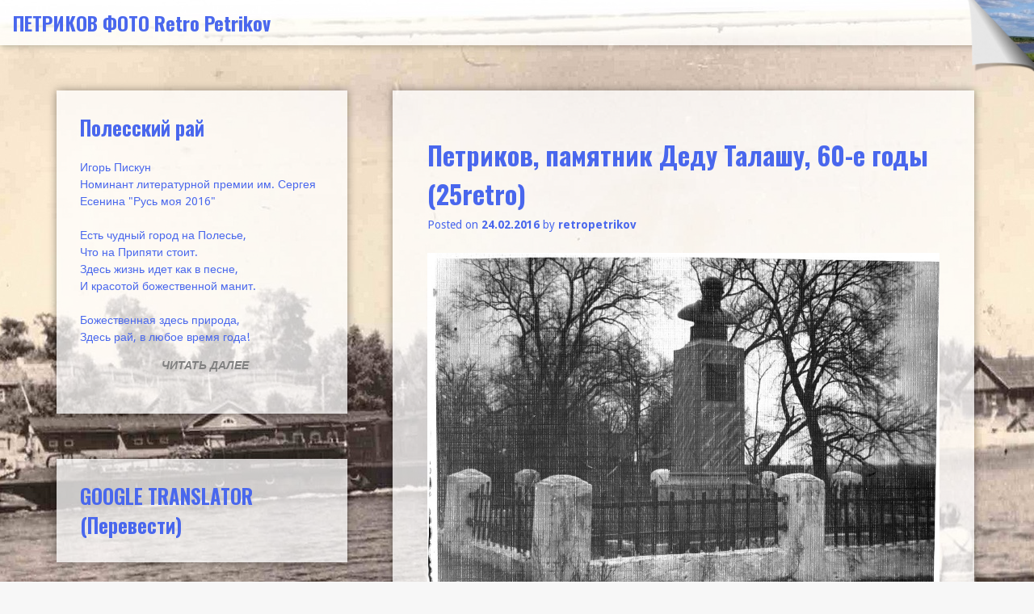

--- FILE ---
content_type: text/html; charset=UTF-8
request_url: https://retropetrikov.by/2016/02/24/petrikov-pamyatnik-dedu-talashu-60-e-gody-25/
body_size: 19949
content:
<!DOCTYPE html>
<html lang="ru-RU">
<head>
<meta charset="UTF-8">
<meta name="viewport" content="width=device-width, initial-scale=1">
<link rel="profile" href="http://gmpg.org/xfn/11">
<link rel="pingback" href="https://retropetrikov.by/xmlrpc.php">

<title>Петриков, памятник Деду Талашу, 60-е годы (25retro) &#8211; ПЕТРИКОВ ФОТО Retro Petrikov  </title>
<link rel='dns-prefetch' href='//yastatic.net' />
<link rel='dns-prefetch' href='//s0.wp.com' />
<link rel='dns-prefetch' href='//secure.gravatar.com' />
<link rel='dns-prefetch' href='//fonts.googleapis.com' />
<link rel='dns-prefetch' href='//s.w.org' />
<link rel="alternate" type="application/rss+xml" title="ПЕТРИКОВ ФОТО Retro Petrikov   &raquo; Лента" href="https://retropetrikov.by/feed/" />
<link rel="alternate" type="application/rss+xml" title="ПЕТРИКОВ ФОТО Retro Petrikov   &raquo; Лента комментариев" href="https://retropetrikov.by/comments/feed/" />
<link rel="alternate" type="application/rss+xml" title="ПЕТРИКОВ ФОТО Retro Petrikov   &raquo; Лента комментариев к &laquo;Петриков, памятник Деду Талашу, 60-е годы (25retro)&raquo;" href="https://retropetrikov.by/2016/02/24/petrikov-pamyatnik-dedu-talashu-60-e-gody-25/feed/" />
		<script type="text/javascript">
			window._wpemojiSettings = {"baseUrl":"https:\/\/s.w.org\/images\/core\/emoji\/11\/72x72\/","ext":".png","svgUrl":"https:\/\/s.w.org\/images\/core\/emoji\/11\/svg\/","svgExt":".svg","source":{"concatemoji":"https:\/\/retropetrikov.by\/wp-includes\/js\/wp-emoji-release.min.js?ver=4.9.28"}};
			!function(e,a,t){var n,r,o,i=a.createElement("canvas"),p=i.getContext&&i.getContext("2d");function s(e,t){var a=String.fromCharCode;p.clearRect(0,0,i.width,i.height),p.fillText(a.apply(this,e),0,0);e=i.toDataURL();return p.clearRect(0,0,i.width,i.height),p.fillText(a.apply(this,t),0,0),e===i.toDataURL()}function c(e){var t=a.createElement("script");t.src=e,t.defer=t.type="text/javascript",a.getElementsByTagName("head")[0].appendChild(t)}for(o=Array("flag","emoji"),t.supports={everything:!0,everythingExceptFlag:!0},r=0;r<o.length;r++)t.supports[o[r]]=function(e){if(!p||!p.fillText)return!1;switch(p.textBaseline="top",p.font="600 32px Arial",e){case"flag":return s([55356,56826,55356,56819],[55356,56826,8203,55356,56819])?!1:!s([55356,57332,56128,56423,56128,56418,56128,56421,56128,56430,56128,56423,56128,56447],[55356,57332,8203,56128,56423,8203,56128,56418,8203,56128,56421,8203,56128,56430,8203,56128,56423,8203,56128,56447]);case"emoji":return!s([55358,56760,9792,65039],[55358,56760,8203,9792,65039])}return!1}(o[r]),t.supports.everything=t.supports.everything&&t.supports[o[r]],"flag"!==o[r]&&(t.supports.everythingExceptFlag=t.supports.everythingExceptFlag&&t.supports[o[r]]);t.supports.everythingExceptFlag=t.supports.everythingExceptFlag&&!t.supports.flag,t.DOMReady=!1,t.readyCallback=function(){t.DOMReady=!0},t.supports.everything||(n=function(){t.readyCallback()},a.addEventListener?(a.addEventListener("DOMContentLoaded",n,!1),e.addEventListener("load",n,!1)):(e.attachEvent("onload",n),a.attachEvent("onreadystatechange",function(){"complete"===a.readyState&&t.readyCallback()})),(n=t.source||{}).concatemoji?c(n.concatemoji):n.wpemoji&&n.twemoji&&(c(n.twemoji),c(n.wpemoji)))}(window,document,window._wpemojiSettings);
		</script>
		<style type="text/css">
img.wp-smiley,
img.emoji {
	display: inline !important;
	border: none !important;
	box-shadow: none !important;
	height: 1em !important;
	width: 1em !important;
	margin: 0 .07em !important;
	vertical-align: -0.1em !important;
	background: none !important;
	padding: 0 !important;
}
</style>
<link rel='stylesheet' id='pg-cpa-css'  href='https://retropetrikov.by/wp-content/plugins/ugolok/style/pg-cpa.css?ver=4.9.28' type='text/css' media='all' />
<link rel='stylesheet' id='contact-form-7-css'  href='https://retropetrikov.by/wp-content/plugins/contact-form-7/includes/css/styles.css?ver=5.1.3' type='text/css' media='all' />
<link rel='stylesheet' id='et-animate-css'  href='https://retropetrikov.by/wp-content/plugins/easy-textillate/inc/animate.min.css?ver=4.9.28' type='text/css' media='all' />
<link rel='stylesheet' id='meteor-slides-css'  href='https://retropetrikov.by/wp-content/plugins/meteor-slides/css/meteor-slides.css?ver=1.0' type='text/css' media='all' />
<link rel='stylesheet' id='aperture-fonts-css'  href='//fonts.googleapis.com/css?family=Droid+Sans%3A400%2C700%7COswald%3A400%2C700&#038;subset=latin%2Clatin-ext' type='text/css' media='all' />
<link rel='stylesheet' id='genericons-css'  href='https://retropetrikov.by/wp-content/plugins/jetpack/_inc/genericons/genericons/genericons.css?ver=3.1' type='text/css' media='all' />
<link rel='stylesheet' id='aperture-style-css'  href='https://retropetrikov.by/wp-content/themes/aperture/style.css?ver=4.9.28' type='text/css' media='all' />
<style id='aperture-style-inline-css' type='text/css'>

			body, button, input, select, textarea { color: #4967ed; }
			a, a:visited, .main-navigation a { color: #4967ed; }
			h1.site-title a, h1.site-title a:hover { color: #4967ed; }
			.widget, .widget .widget-title { color: #4967ed; }
			.social-menu-container ul.menu li.menu-item a::before { color: #4967ed; }
			.search-toggle, .back-to-top span { color: #4967ed; }
			button, input[type="button"], input[type="reset"], input[type="submit"] { color: #4967ed; border-color: #4967ed; }
			#primary-navigation li.menu-item a:hover, #primary-navigation li.menu-item a:focus, #secondary-navigation li.menu-item a:hover, #secondary-navigation li.menu-item a:focus { color: #4967ed; }
		
			#masthead, #colophon, #main, #secondary .widget, .back-to-top { background: rgba(255, 255, 255, 0.75); }
		
</style>
<link rel='stylesheet' id='social-logos-css'  href='https://retropetrikov.by/wp-content/plugins/jetpack/_inc/social-logos/social-logos.min.css?ver=1' type='text/css' media='all' />
<link rel='stylesheet' id='jetpack_css-css'  href='https://retropetrikov.by/wp-content/plugins/jetpack/css/jetpack.css?ver=6.7.4' type='text/css' media='all' />
<script type='text/javascript' src='https://retropetrikov.by/wp-includes/js/jquery/jquery.js?ver=1.12.4'></script>
<script type='text/javascript' src='https://retropetrikov.by/wp-includes/js/jquery/jquery-migrate.min.js?ver=1.4.1'></script>
<script type='text/javascript' src='https://retropetrikov.by/wp-content/plugins/ugolok/script/jquery.pngfix.js?ver=4.9.28'></script>
<script type='text/javascript'>
/* <![CDATA[ */
var pg_cpa = {"au":"https:\/\/retropetrikov.by\/wp-admin\/admin-ajax.php","l":"http:\/\/retropetrikov.by\/dobavit-fotografiyu\/","i":"http:\/\/retropetrikov.by\/wp-content\/plugins\/ugolok\/image\/curl.png","i_ie":"http:\/\/retropetrikov.by\/wp-content\/plugins\/ugolok\/image\/curl.png","nw":"1","r":"1.1625","ot":"800","ct":"1200","bw":"74","bh":"77","aw":"500","ah":"500"};
/* ]]> */
</script>
<script type='text/javascript' src='https://retropetrikov.by/wp-content/plugins/ugolok/script/pg-cpa.js?ver=4.9.28'></script>
<script type='text/javascript' src='https://retropetrikov.by/wp-content/plugins/easy-textillate/inc/jquery.lettering.js?ver=4.9.28'></script>
<script type='text/javascript' src='https://retropetrikov.by/wp-content/plugins/easy-textillate/inc/jquery.textillate.js?ver=4.9.28'></script>
<script type='text/javascript' async src='//yastatic.net/share2/share.js'></script>
<script type='text/javascript' src='https://retropetrikov.by/wp-content/plugins/meteor-slides/js/jquery.cycle.all.js?ver=4.9.28'></script>
<script type='text/javascript' src='https://retropetrikov.by/wp-content/plugins/meteor-slides/js/jquery.metadata.v2.js?ver=4.9.28'></script>
<script type='text/javascript' src='https://retropetrikov.by/wp-content/plugins/meteor-slides/js/jquery.touchwipe.1.1.1.js?ver=4.9.28'></script>
<script type='text/javascript'>
/* <![CDATA[ */
var meteorslidessettings = {"meteorslideshowspeed":"2000","meteorslideshowduration":"5000","meteorslideshowheight":"500","meteorslideshowwidth":"940","meteorslideshowtransition":"fade"};
/* ]]> */
</script>
<script type='text/javascript' src='https://retropetrikov.by/wp-content/plugins/meteor-slides/js/slideshow.js?ver=4.9.28'></script>
<link rel='https://api.w.org/' href='https://retropetrikov.by/wp-json/' />
<link rel="EditURI" type="application/rsd+xml" title="RSD" href="https://retropetrikov.by/xmlrpc.php?rsd" />
<link rel='prev' title='Петриков, Белорусская ССР, 60-е годы (24retro)' href='https://retropetrikov.by/2016/02/24/petrikov-belorusskaya-ssr-60-e-gody-24retro/' />
<link rel='next' title='60-е годы Петриков, БССР,(26retro)' href='https://retropetrikov.by/2016/02/24/60-e-gody-petrikov-bssr26retro/' />
<meta name="generator" content="WordPress 4.9.28" />
<link rel="canonical" href="https://retropetrikov.by/2016/02/24/petrikov-pamyatnik-dedu-talashu-60-e-gody-25/" />
<link rel='shortlink' href='https://wp.me/p7ppI4-62' />
<link rel="alternate" type="application/json+oembed" href="https://retropetrikov.by/wp-json/oembed/1.0/embed?url=https%3A%2F%2Fretropetrikov.by%2F2016%2F02%2F24%2Fpetrikov-pamyatnik-dedu-talashu-60-e-gody-25%2F" />
<link rel="alternate" type="text/xml+oembed" href="https://retropetrikov.by/wp-json/oembed/1.0/embed?url=https%3A%2F%2Fretropetrikov.by%2F2016%2F02%2F24%2Fpetrikov-pamyatnik-dedu-talashu-60-e-gody-25%2F&#038;format=xml" />
<style>
.ya-share2__link{border: none!important;box-shadow:none!important;}
.ya-share2__container {display: inline-block;}
.ya-share2__list{padding: 0!important;margin: 0!important;}
.ya-share2__item {padding: 0!important;background:none!important;}
</style>
	<link rel="stylesheet" href="https://retropetrikov.by/wp-content/plugins/shutter-reloaded/shutter-reloaded.css?ver=2.4" type="text/css" media="screen" />
	<script type="text/javascript">
	window._wp_rp_static_base_url = 'https://wprp.zemanta.com/static/';
	window._wp_rp_wp_ajax_url = "https://retropetrikov.by/wp-admin/admin-ajax.php";
	window._wp_rp_plugin_version = '3.6.4';
	window._wp_rp_post_id = '374';
	window._wp_rp_num_rel_posts = '10';
	window._wp_rp_thumbnails = true;
	window._wp_rp_post_title = '%D0%9F%D0%B5%D1%82%D1%80%D0%B8%D0%BA%D0%BE%D0%B2%2C+%D0%BF%D0%B0%D0%BC%D1%8F%D1%82%D0%BD%D0%B8%D0%BA+%D0%94%D0%B5%D0%B4%D1%83+%D0%A2%D0%B0%D0%BB%D0%B0%D1%88%D1%83%2C+60-%D0%B5+%D0%B3%D0%BE%D0%B4%D1%8B+%2825retro%29';
	window._wp_rp_post_tags = ['%D0%94%D0%B5%D0%B4+%D0%A2%D0%B0%D0%BB%D0%B0%D1%88', '%D0%BF%D0%B0%D1%80%D0%BA', '%D0%B4%D0%BE%D1%81%D1%82%D0%BE%D0%BF%D1%80%D0%B8%D0%BC%D0%B5%D1%87%D0%B0%CC%81%D1%82%D0%B5', '1946-1960', '%D0%9F%D0%B0%D0%BC%D1%8F%D1%82%D0%BD%D0%B8%D0%BA%D0%B8', 'document', '60', 'return', 'a', 'true', 'alt', 'function', 'script', '1', 'http'];
	window._wp_rp_promoted_content = true;
</script>
<link rel="stylesheet" href="https://retropetrikov.by/wp-content/plugins/wordpress-23-related-posts-plugin/static/themes/vertical-m.css?version=3.6.4" />
<!-- Analytics by WP-Statistics v12.6.6.1 - https://wp-statistics.com/ -->

<link rel='dns-prefetch' href='//v0.wordpress.com'/>
<link rel='dns-prefetch' href='//jetpack.wordpress.com'/>
<link rel='dns-prefetch' href='//s0.wp.com'/>
<link rel='dns-prefetch' href='//s1.wp.com'/>
<link rel='dns-prefetch' href='//s2.wp.com'/>
<link rel='dns-prefetch' href='//public-api.wordpress.com'/>
<link rel='dns-prefetch' href='//0.gravatar.com'/>
<link rel='dns-prefetch' href='//1.gravatar.com'/>
<link rel='dns-prefetch' href='//2.gravatar.com'/>
<style type='text/css'>img#wpstats{display:none}</style><style type="text/css" id="custom-background-css">
body.custom-background { background-color: #f7f7f7; background-image: url("https://retropetrikov.by/wp-content/uploads/2016/03/58.jpg"); background-position: center top; background-size: auto; background-repeat: no-repeat; background-attachment: fixed; }
</style>

<!-- Jetpack Open Graph Tags -->
<meta property="og:type" content="article" />
<meta property="og:title" content="Петриков, памятник Деду Талашу, 60-е годы (25retro)" />
<meta property="og:url" content="https://retropetrikov.by/2016/02/24/petrikov-pamyatnik-dedu-talashu-60-e-gody-25/" />
<meta property="og:description" content="//" />
<meta property="article:published_time" content="2016-02-24T17:00:28+00:00" />
<meta property="article:modified_time" content="2016-05-04T16:30:04+00:00" />
<meta property="og:site_name" content="ПЕТРИКОВ ФОТО Retro Petrikov  " />
<meta property="og:image" content="http://retropetrikov.by/wp-content/uploads/2016/02/25-1-1024x728.jpg" />
<meta property="og:image:width" content="640" />
<meta property="og:image:height" content="455" />
<meta property="og:locale" content="ru_RU" />
<meta name="twitter:text:title" content="Петриков, памятник Деду Талашу, 60-е годы (25retro)" />
<meta name="twitter:card" content="summary" />

<!-- End Jetpack Open Graph Tags -->
<link rel="icon" href="https://retropetrikov.by/wp-content/uploads/2016/01/favicon.bmp" sizes="32x32" />
<link rel="icon" href="https://retropetrikov.by/wp-content/uploads/2016/01/favicon.bmp" sizes="192x192" />
<link rel="apple-touch-icon-precomposed" href="https://retropetrikov.by/wp-content/uploads/2016/01/favicon.bmp" />
<meta name="msapplication-TileImage" content="https://retropetrikov.by/wp-content/uploads/2016/01/favicon.bmp" />

<!-- BEGIN ExactMetrics v5.3.8 Universal Analytics - https://exactmetrics.com/ -->
<script>
(function(i,s,o,g,r,a,m){i['GoogleAnalyticsObject']=r;i[r]=i[r]||function(){
	(i[r].q=i[r].q||[]).push(arguments)},i[r].l=1*new Date();a=s.createElement(o),
	m=s.getElementsByTagName(o)[0];a.async=1;a.src=g;m.parentNode.insertBefore(a,m)
})(window,document,'script','https://www.google-analytics.com/analytics.js','ga');
  ga('create', 'UA-75602428-1', 'auto');
  ga('send', 'pageview');
</script>
<!-- END ExactMetrics Universal Analytics -->
</head>

<body class="post-template-default single single-post postid-374 single-format-standard custom-background left-sidebar">
<div id="page" class="hfeed site">
	<a class="skip-link screen-reader-text" href="#content">Skip to content</a>

	<div id="hidden-header" class="hidden">
		<nav id="mobile-navigation" class="main-navigation" role="navigation" aria-label="Mobile Navigation">
			<div class="menu-title"><h1>Menu</h1></div>
						
			<div id="mobile-search" class="search-container">
				
<form role="search" method="get" class="search-form" action="https://retropetrikov.by/">
	<label>
		<span class="screen-reader-text">Search for:</span>
		<input type="search" class="search-field" placeholder="Search..." value="" name="s">
	</label>
	<button class="search-submit"><span class="screen-reader-text">Search Submit</span><span class="genericon genericon-search" aria-hidden="true"></span></button>
</form>
			</div><!-- #mobile-search -->
		</nav><!-- #site-navigation -->

		<div id="desktop-search" class="search-container">
			
<form role="search" method="get" class="search-form" action="https://retropetrikov.by/">
	<label>
		<span class="screen-reader-text">Search for:</span>
		<input type="search" class="search-field" placeholder="Search..." value="" name="s">
	</label>
	<button class="search-submit"><span class="screen-reader-text">Search Submit</span><span class="genericon genericon-search" aria-hidden="true"></span></button>
</form>
		</div><!-- #desktop-search -->
	</div><!-- #hidden-header -->

	<header id="masthead" class="site-header" role="banner">
		<div class="site-branding">
			<h1 class="site-title"><a href="https://retropetrikov.by/" rel="home">ПЕТРИКОВ ФОТО Retro Petrikov  </a></h1>
			<p class="site-description">фотографии города Петриков и Петриковского районар</p>
		</div><!-- .site-branding -->

					<nav id="primary-navigation" class="main-navigation" role="navigation" aria-label="Primary Menu">
							</nav><!-- #primary-navigation -->
		
					<button class="menu-toggle" aria-controls="primary-menu" aria-expanded="false">
				<span class="screen-reader-text">Menu</span>
				<span class="lines" aria-hidden="true"></span>
			</button>
		
			</header><!-- #masthead -->

	<div id="content" class="site-content">
	<div id="primary" class="content-area">
		<main id="main" class="site-main" role="main">

		
			
<article id="post-374" class="post-374 post type-post status-publish format-standard hentry category-1950-1960 category-pamyatniki tag-ded-talash tag-dostoprimechatelnost tag-park">
	<header class="entry-header">
		<h1 class="entry-title">Петриков, памятник Деду Талашу, 60-е годы (25retro)</h1>
		<div class="entry-meta">
			<span class="posted-on">Posted on <a href="https://retropetrikov.by/2016/02/24/petrikov-pamyatnik-dedu-talashu-60-e-gody-25/" rel="bookmark"><time class="entry-date published" datetime="2016-02-24T20:00:28+00:00">24.02.2016</time><time class="updated" datetime="2016-05-04T19:30:04+00:00">04.05.2016</time></a></span><span class="byline"> by <span class="author vcard"><a class="url fn n" href="https://retropetrikov.by/author/wp3/">retropetrikov</a></span></span>		</div><!-- .entry-meta -->
	</header><!-- .entry-header -->

	
	<div class="entry-content">
		<p><script type="text/javascript">// <![CDATA[
(function() { if (window.pluso)if (typeof window.pluso.start == "function") return; if (window.ifpluso==undefined) { window.ifpluso = 1; var d = document, s = d.createElement('script'), g = 'getElementsByTagName'; s.type = 'text/javascript'; s.charset='UTF-8'; s.async = true; s.src = ('https:' == window.location.protocol ? 'https' : 'http') + '://share.pluso.ru/pluso-like.js'; var h=d[g]('body')[0]; h.appendChild(s); }})();
// ]]&gt;</script></p>
<figure id="attachment_411" style="width: 640px" class="wp-caption aligncenter"><a class="shutterset_374" href="https://retropetrikov.by/wp-content/uploads/2016/02/33-3.jpg"><img data-attachment-id="411" data-permalink="https://retropetrikov.by/2016/02/25/petrikov-shestidesyatyesemka-babicha/33-3/" data-orig-file="https://retropetrikov.by/wp-content/uploads/2016/02/33-3.jpg" data-orig-size="1707,1227" data-comments-opened="1" data-image-meta="{&quot;aperture&quot;:&quot;0&quot;,&quot;credit&quot;:&quot;&quot;,&quot;camera&quot;:&quot;&quot;,&quot;caption&quot;:&quot;&quot;,&quot;created_timestamp&quot;:&quot;0&quot;,&quot;copyright&quot;:&quot;&quot;,&quot;focal_length&quot;:&quot;0&quot;,&quot;iso&quot;:&quot;0&quot;,&quot;shutter_speed&quot;:&quot;0&quot;,&quot;title&quot;:&quot;&quot;,&quot;orientation&quot;:&quot;0&quot;}" data-image-title="33 3" data-image-description="&lt;p&gt;ретро фото памятника Деду Талашу в Петрикове 60-е&lt;/p&gt;
" data-medium-file="https://retropetrikov.by/wp-content/uploads/2016/02/33-3-300x216.jpg" data-large-file="https://retropetrikov.by/wp-content/uploads/2016/02/33-3.jpg" class="size-large wp-image-411" src="https://retropetrikov.by/wp-content/uploads/2016/02/33-3-1024x736.jpg" alt="ретро фото памятника Деду Талашу в Петрикове" width="640" height="460" /></a><figcaption class="wp-caption-text">фото памятника Деду Талашу в Петрикове</figcaption></figure>
<figure id="attachment_923" style="width: 640px" class="wp-caption alignnone"><a class="shutterset_374" href="https://retropetrikov.by/wp-content/uploads/2016/02/25-1.jpg" rel="attachment wp-att-923"><img data-attachment-id="923" data-permalink="https://retropetrikov.by/2016/02/24/petrikov-pamyatnik-dedu-talashu-60-e-gody-25/25-2/" data-orig-file="https://retropetrikov.by/wp-content/uploads/2016/02/25-1.jpg" data-orig-size="1920,1365" data-comments-opened="1" data-image-meta="{&quot;aperture&quot;:&quot;0&quot;,&quot;credit&quot;:&quot;&quot;,&quot;camera&quot;:&quot;&quot;,&quot;caption&quot;:&quot;&quot;,&quot;created_timestamp&quot;:&quot;0&quot;,&quot;copyright&quot;:&quot;&quot;,&quot;focal_length&quot;:&quot;0&quot;,&quot;iso&quot;:&quot;0&quot;,&quot;shutter_speed&quot;:&quot;0&quot;,&quot;title&quot;:&quot;&quot;,&quot;orientation&quot;:&quot;1&quot;}" data-image-title="25" data-image-description="&lt;p&gt;черно-белое фото шестидесятых годов парк Перикова памятник Деду Талашу&lt;/p&gt;
" data-medium-file="https://retropetrikov.by/wp-content/uploads/2016/02/25-1-300x213.jpg" data-large-file="https://retropetrikov.by/wp-content/uploads/2016/02/25-1-1024x728.jpg" class="size-large wp-image-923" src="https://retropetrikov.by/wp-content/uploads/2016/02/25-1-1024x728.jpg" alt="фото памятник Деду Талашу в парке Петрикова" width="640" height="455" srcset="https://retropetrikov.by/wp-content/uploads/2016/02/25-1-1024x728.jpg 1024w, https://retropetrikov.by/wp-content/uploads/2016/02/25-1-300x213.jpg 300w, https://retropetrikov.by/wp-content/uploads/2016/02/25-1-768x546.jpg 768w, https://retropetrikov.by/wp-content/uploads/2016/02/25-1-250x178.jpg 250w, https://retropetrikov.by/wp-content/uploads/2016/02/25-1-640x455.jpg 640w, https://retropetrikov.by/wp-content/uploads/2016/02/25-1-1010x718.jpg 1010w" sizes="(max-width: 640px) 100vw, 640px" /></a><figcaption class="wp-caption-text">памятник Деду Талашу</figcaption></figure>
<div class="pluso" data-background="transparent" data-options="small,square,line,horizontal,counter,theme=07" data-services="vkontakte,odnoklassniki,facebook,twitter,google,moimir,email,print"></div>
<h3>Поделиться ссылкой:</h3>
<div class="ya-share2" data-services="vkontakte,facebook,odnoklassniki,moimir,twitter,pocket,evernote,viber,whatsapp,skype,telegram," data-limit="8" data-popup-direction="bottom" data-popup-position="inner" data-copy="last" data-size="m" data-direction="horizontal" data-lang="ru" data-access-token="" data-url="https://retropetrikov.by/2016/02/24/petrikov-pamyatnik-dedu-talashu-60-e-gody-25/" data-image="https://retropetrikov.by/wp-content/uploads/2016/02/33-3-1024x736.jpg" ></div>

<div class="wp_rp_wrap  wp_rp_vertical_m" id="wp_rp_first"><div class="wp_rp_content"><h3 class="related_post_title">More from my site</h3><ul class="related_post wp_rp"><li data-position="0" data-poid="ex-in_761" data-post-type="own_sourcefeed" ><a href="https://retropetrikov.by/2016/03/11/pamyatnik-dedu-talashu-park-g-petrikova/" class="wp_rp_thumbnail"><img src="https://retropetrikov.by/wp-content/uploads/2016/03/57-22-1-150x150.jpg" alt="Памятник Деду Талашу, парк г. Петрикова (57retro)" width="150" height="150" /></a><a href="https://retropetrikov.by/2016/03/11/pamyatnik-dedu-talashu-park-g-petrikova/" class="wp_rp_title">Памятник Деду Талашу, парк г. Петрикова (57retro)</a></li><li data-position="1" data-poid="ex-in_381" data-post-type="own_sourcefeed" ><a href="https://retropetrikov.by/2016/02/24/vstrecha-deda-talasha-s-yakubom-kolosom-ya/" class="wp_rp_thumbnail"><img src="https://retropetrikov.by/wp-content/uploads/2016/02/27-1-150x150.jpg" alt="Встреча Деда Талаша с Якубом Колосом, январь 1943 года г. Москва (27retro)" width="150" height="150" /></a><a href="https://retropetrikov.by/2016/02/24/vstrecha-deda-talasha-s-yakubom-kolosom-ya/" class="wp_rp_title">Встреча Деда Талаша с Якубом Колосом, январь 1943 года г. Москва (27retro)</a></li><li data-position="2" data-poid="ex-in_333" data-post-type="own_sourcefeed" ><a href="https://retropetrikov.by/2016/02/22/divizionnaya-i-protivotankovaya-76-mm-push/" class="wp_rp_thumbnail"><img src="https://retropetrikov.by/wp-content/uploads/2016/02/16-1-150x150.jpg" alt="Дивизионная  76-мм пушка ЗИС-3, парк г. Петрикова, Беларусь,(free images (CC0))(16retro)" width="150" height="150" /></a><a href="https://retropetrikov.by/2016/02/22/divizionnaya-i-protivotankovaya-76-mm-push/" class="wp_rp_title">Дивизионная  76-мм пушка ЗИС-3, парк г. Петрикова, Беларусь,(free images (CC0))(16retro)</a></li><li data-position="3" data-poid="ex-in_321" data-post-type="own_sourcefeed" ><a href="https://retropetrikov.by/2016/02/22/foto-veteranov-1988-g-g-petrikov-bssr-12petro/" class="wp_rp_thumbnail"><img src="https://retropetrikov.by/wp-content/uploads/2016/02/12-1-150x150.jpg" alt="Фото ветеранов 1988 г., г. Петриков, БССР (12petro)" width="150" height="150" /></a><a href="https://retropetrikov.by/2016/02/22/foto-veteranov-1988-g-g-petrikov-bssr-12petro/" class="wp_rp_title">Фото ветеранов 1988 г., г. Петриков, БССР (12petro)</a></li><li data-position="4" data-poid="ex-in_408" data-post-type="own_sourcefeed" ><a href="https://retropetrikov.by/2016/02/25/petrikov-shestidesyatyesemka-babicha/" class="wp_rp_thumbnail"><img src="https://retropetrikov.by/wp-content/uploads/2016/02/33-1-1-150x150.jpg" alt="Петриков шестидесятые,съемка Бабича М.Л. (33retro)" width="150" height="150" /></a><a href="https://retropetrikov.by/2016/02/25/petrikov-shestidesyatyesemka-babicha/" class="wp_rp_title">Петриков шестидесятые,съемка Бабича М.Л. (33retro)</a></li><li data-position="5" data-poid="ex-in_384" data-post-type="own_sourcefeed" ><a href="https://retropetrikov.by/2016/02/24/chalyy-nikolay-polikarpovich-07-07-1915-02-07-1944-gero/" class="wp_rp_thumbnail"><img src="https://retropetrikov.by/wp-content/uploads/2016/02/28-1-150x150.jpg" alt="Чалый Николай Поликарпович, 07.07.1915 &#8211; 02.07.1944, Герой Советского Союза (28retro)" width="150" height="150" /></a><a href="https://retropetrikov.by/2016/02/24/chalyy-nikolay-polikarpovich-07-07-1915-02-07-1944-gero/" class="wp_rp_title">Чалый Николай Поликарпович, 07.07.1915 &#8211; 02.07.1944, Герой Советского Союза (28retro)</a></li><li data-position="6" data-poid="in-761" data-post-type="empty" ><a href="https://retropetrikov.by/2016/03/11/pamyatnik-dedu-talashu-park-g-petrikova/" class="wp_rp_thumbnail"><img src="https://retropetrikov.by/wp-content/uploads/2016/03/57-22-1-150x150.jpg" alt="Памятник Деду Талашу, парк г. Петрикова (57retro)" width="150" height="150" /></a><a href="https://retropetrikov.by/2016/03/11/pamyatnik-dedu-talashu-park-g-petrikova/" class="wp_rp_title">Памятник Деду Талашу, парк г. Петрикова (57retro)</a></li><li data-position="7" data-poid="in-333" data-post-type="empty" ><a href="https://retropetrikov.by/2016/02/22/divizionnaya-i-protivotankovaya-76-mm-push/" class="wp_rp_thumbnail"><img src="https://retropetrikov.by/wp-content/uploads/2016/02/16-1-150x150.jpg" alt="Дивизионная  76-мм пушка ЗИС-3, парк г. Петрикова, Беларусь,(free images (CC0))(16retro)" width="150" height="150" /></a><a href="https://retropetrikov.by/2016/02/22/divizionnaya-i-protivotankovaya-76-mm-push/" class="wp_rp_title">Дивизионная  76-мм пушка ЗИС-3, парк г. Петрикова, Беларусь,(free images (CC0))(16retro)</a></li><li data-position="8" data-poid="in-364" data-post-type="empty" ><a href="https://retropetrikov.by/2016/02/24/khram/" class="wp_rp_thumbnail"><img src="https://retropetrikov.by/wp-content/uploads/2016/02/22-1-150x150.jpg" alt="Храм святителя Николая Чудотворца, Петриков, 1949 год (22retro)" width="150" height="150" /></a><a href="https://retropetrikov.by/2016/02/24/khram/" class="wp_rp_title">Храм святителя Николая Чудотворца, Петриков, 1949 год (22retro)</a></li><li data-position="9" data-poid="in-2315" data-post-type="empty" ><a href="https://retropetrikov.by/2017/05/08/%d0%bc%d0%b5%d0%bc%d0%be%d1%80%d0%b8%d0%b0%d0%bb%d1%8c%d0%bd%d1%8b%d0%b9-%d0%ba%d0%be%d0%bc%d0%bf%d0%bb%d0%b5%d0%ba%d1%81-%d0%bf%d0%be%d0%b3%d0%b8%d0%b1%d1%88%d0%b8%d0%bc-%d0%b8-%d0%b6%d0%b8%d0%b2/" class="wp_rp_thumbnail"><img src="https://retropetrikov.by/wp-content/uploads/2017/05/177-150x150.jpg" alt="Мемориальный комплекс &#8220;Погибшим и живым&#8221;  (177)" width="150" height="150" /></a><a href="https://retropetrikov.by/2017/05/08/%d0%bc%d0%b5%d0%bc%d0%be%d1%80%d0%b8%d0%b0%d0%bb%d1%8c%d0%bd%d1%8b%d0%b9-%d0%ba%d0%be%d0%bc%d0%bf%d0%bb%d0%b5%d0%ba%d1%81-%d0%bf%d0%be%d0%b3%d0%b8%d0%b1%d1%88%d0%b8%d0%bc-%d0%b8-%d0%b6%d0%b8%d0%b2/" class="wp_rp_title">Мемориальный комплекс &#8220;Погибшим и живым&#8221;  (177)</a></li></ul></div></div>


<div class="yandex-share yashare-auto-init" data-yashareL10n="ru" data-yashareTheme="default" data-yashareType="button" data-yashareQuickServices="yaru,vkontakte,facebook,twitter,odnoklassniki,moimir,lj,friendfeed,moikrug,gplus" data-yashareTitle="Петриков, памятник Деду Талашу, 60-е годы (25retro)" data-yashareLink="https://retropetrikov.by/2016/02/24/petrikov-pamyatnik-dedu-talashu-60-e-gody-25/"></div><div class="sharedaddy sd-sharing-enabled"><div class="robots-nocontent sd-block sd-social sd-social-icon sd-sharing"><h3 class="sd-title">Поделиться ссылкой:</h3><div class="sd-content"><ul><li class="share-twitter"><a rel="nofollow noopener noreferrer" data-shared="sharing-twitter-374" class="share-twitter sd-button share-icon no-text" href="https://retropetrikov.by/2016/02/24/petrikov-pamyatnik-dedu-talashu-60-e-gody-25/?share=twitter" target="_blank" title="Нажмите, чтобы поделиться на Twitter"><span></span><span class="sharing-screen-reader-text">Нажмите, чтобы поделиться на Twitter (Открывается в новом окне)</span></a></li><li class="share-facebook"><a rel="nofollow noopener noreferrer" data-shared="sharing-facebook-374" class="share-facebook sd-button share-icon no-text" href="https://retropetrikov.by/2016/02/24/petrikov-pamyatnik-dedu-talashu-60-e-gody-25/?share=facebook" target="_blank" title="Нажмите здесь, чтобы поделиться контентом на Facebook."><span></span><span class="sharing-screen-reader-text">Нажмите здесь, чтобы поделиться контентом на Facebook. (Открывается в новом окне)</span></a></li><li class="share-google-plus-1"><a rel="nofollow noopener noreferrer" data-shared="sharing-google-374" class="share-google-plus-1 sd-button share-icon no-text" href="https://retropetrikov.by/2016/02/24/petrikov-pamyatnik-dedu-talashu-60-e-gody-25/?share=google-plus-1" target="_blank" title="Нажмите, чтобы поделиться в Google+"><span></span><span class="sharing-screen-reader-text">Нажмите, чтобы поделиться в Google+ (Открывается в новом окне)</span></a></li><li class="share-end"></li></ul></div></div></div>			</div><!-- .entry-content -->

	<footer class="entry-footer">
		<span class="cat-links">Posted in <a href="https://retropetrikov.by/category/1950-1960/" rel="category tag">1946-1960</a>, <a href="https://retropetrikov.by/category/pamyatniki/" rel="category tag">Памятники</a></span><span class="tags-links">Tagged <a href="https://retropetrikov.by/tag/ded-talash/" rel="tag">Дед Талаш</a>, <a href="https://retropetrikov.by/tag/dostoprimechatelnost/" rel="tag">достопримеча́тельность</a>, <a href="https://retropetrikov.by/tag/park/" rel="tag">парк</a></span>	</footer><!-- .entry-footer -->
</article><!-- #post-## -->


			
	<nav class="navigation post-navigation" role="navigation">
		<h2 class="screen-reader-text">Навигация по записям</h2>
		<div class="nav-links"><div class="nav-previous"><a href="https://retropetrikov.by/2016/02/24/petrikov-belorusskaya-ssr-60-e-gody-24retro/" rel="prev">Петриков, Белорусская ССР, 60-е годы (24retro)</a></div><div class="nav-next"><a href="https://retropetrikov.by/2016/02/24/60-e-gody-petrikov-bssr26retro/" rel="next">60-е годы Петриков, БССР,(26retro)</a></div></div>
	</nav>
			
			
<div id="comments" class="comments-area">

	
	
	
	
		<div id="respond" class="comment-respond">
							<h3 id="reply-title" class="comment-reply-title">Добавить комментарий					<small><a rel="nofollow" id="cancel-comment-reply-link" href="/2016/02/24/petrikov-pamyatnik-dedu-talashu-60-e-gody-25/#respond" style="display:none;">Отменить ответ</a></small>
				</h3>
						<form id="commentform" class="comment-form">
				<iframe title="Форма комментариев" src="https://jetpack.wordpress.com/jetpack-comment/?blogid=109491384&#038;postid=374&#038;comment_registration=0&#038;require_name_email=1&#038;stc_enabled=1&#038;stb_enabled=1&#038;show_avatars=1&#038;avatar_default=mystery&#038;greeting=%D0%94%D0%BE%D0%B1%D0%B0%D0%B2%D0%B8%D1%82%D1%8C+%D0%BA%D0%BE%D0%BC%D0%BC%D0%B5%D0%BD%D1%82%D0%B0%D1%80%D0%B8%D0%B9&#038;greeting_reply=%D0%94%D0%BE%D0%B1%D0%B0%D0%B2%D0%B8%D1%82%D1%8C+%D0%BA%D0%BE%D0%BC%D0%BC%D0%B5%D0%BD%D1%82%D0%B0%D1%80%D0%B8%D0%B9+%D0%B4%D0%BB%D1%8F+%25s&#038;color_scheme=light&#038;lang=ru_RU&#038;jetpack_version=6.7.4&#038;show_cookie_consent=10&#038;has_cookie_consent=0&#038;sig=db84499f7ca141df1f71bf46d40f3b702a8655cb#parent=https%3A%2F%2Fretropetrikov.by%2F2016%2F02%2F24%2Fpetrikov-pamyatnik-dedu-talashu-60-e-gody-25%2F" style="width:100%; height: 430px; border:0;" name="jetpack_remote_comment" class="jetpack_remote_comment" id="jetpack_remote_comment" sandbox="allow-same-origin allow-top-navigation allow-scripts allow-forms allow-popups"></iframe>
									<!--[if !IE]><!-->
					<script>
						document.addEventListener('DOMContentLoaded', function () {
							var commentForms = document.getElementsByClassName('jetpack_remote_comment');
							for (var i = 0; i < commentForms.length; i++) {
								commentForms[i].allowTransparency = false;
								commentForms[i].scrolling = 'no';
							}
						});
					</script>
					<!--<![endif]-->
							</form>
		</div>

		
		<input type="hidden" name="comment_parent" id="comment_parent" value="" />

		
</div><!-- #comments -->

		
		</main><!-- #main -->
	</div><!-- #primary -->


<div id="secondary" class="widget-area" role="complementary">
	<aside id="text-8" class="widget widget_text"><h2 class="widget-title">Полесский рай</h2>			<div class="textwidget"></br>Игорь Пискун</br>
Номинант литературной премии им. Сергея Есенина "Русь моя 2016"</br></br>
Есть чудный город на Полесье,</br>
Что на  Припяти  стоит.</br>
Здесь жизнь идет как в песне,</br>
И красотой божественной манит.</br></br>

Божественная здесь  природа,</br>
Здесь рай,  в любое время года!</br>

<p style="text-align: center;"><span style="color: #339966;"><em></em></span><span style="color: #339966;"> </span> <em><a style="color: #808080;" href="http://stihi.ru/2014/05/29/4467">ЧИТАТЬ ДАЛЕЕ</a></em></p>









</div>
		</aside><aside id="google_translate_widget-2" class="widget widget_google_translate_widget"><h2 class="widget-title">GOOGLE TRANSLATOR (Перевести)</h2><div id="google_translate_element"></div></aside><aside id="text-9" class="widget widget_text">			<div class="textwidget"><iframe  frameborder="no" scrolling="no" src="https://yandex.ru/time/widget/?geoid=155&lang=ru&layout=horiz&type=digital&face=digits"></iframe></div>
		</aside><aside id="top-posts-2" class="widget widget_top-posts"><h2 class="widget-title">Популярные записи</h2><div class='widgets-grid-layout no-grav'>
					<div class="widget-grid-view-image">
												<a href="https://retropetrikov.by/2016/05/24/%d1%83%d1%87%d0%b5%d0%b1%d0%bd%d1%8b%d0%b9-%d1%86%d0%b5%d0%bd%d1%82%d1%80-%d1%80%d0%b2%d1%81%d0%bd-%d0%b2%d1%87-78424-%d0%bc%d1%8b%d1%88%d0%b0%d0%bd%d0%ba%d0%b0-%d0%bf%d0%b5%d1%82%d1%80%d0%b8/" title="Учебный центр  РВСН в/ч 78424,  Мышанка Петриковский район (92retro)" class="bump-view" data-bump-view="tp">
							<img width="200" height="200" src="https://i1.wp.com/retropetrikov.by/wp-content/uploads/2016/05/356.jpg?resize=200%2C200&#038;ssl=1" alt="Учебный центр  РВСН в/ч 78424,  Мышанка Петриковский район (92retro)" data-pin-nopin="true" />
						</a>
												</div>
										<div class="widget-grid-view-image">
												<a href="https://retropetrikov.by/2016/02/27/39retro/" title="Пароход &quot;Павлик Морозов&quot; из коллекции Петра Галоты, ходил в районе Петрикова  (39retro)" class="bump-view" data-bump-view="tp">
							<img width="200" height="200" src="https://i0.wp.com/retropetrikov.by/wp-content/uploads/2016/02/39-1024x758.jpg?resize=200%2C200" alt="Пароход &quot;Павлик Морозов&quot; из коллекции Петра Галоты, ходил в районе Петрикова  (39retro)" data-pin-nopin="true" />
						</a>
												</div>
										<div class="widget-grid-view-image">
												<a href="https://retropetrikov.by/2016/11/06/%d1%80%d0%b0%d0%b1%d0%be%d1%82%d0%bd%d0%b8%d0%ba%d0%b8-%d1%81%d0%b0%d0%bf%d0%be%d0%b6%d0%bd%d0%be%d0%b9-%d0%b0%d1%80%d1%82%d0%b5%d0%bb%d0%b8-%d0%be%d0%b1%d1%8a%d0%b5%d0%b4%d0%b8%d0%bd%d0%b5%d0%bd/" title="Работники сапожной артели &quot;Объединение&quot; 1927 год (146 retro)" class="bump-view" data-bump-view="tp">
							<img width="200" height="200" src="https://i0.wp.com/retropetrikov.by/wp-content/uploads/2016/11/146.jpg?resize=200%2C200" alt="Работники сапожной артели &quot;Объединение&quot; 1927 год (146 retro)" data-pin-nopin="true" />
						</a>
												</div>
										<div class="widget-grid-view-image">
												<a href="https://retropetrikov.by/2016/01/12/raketa/" title="Ракета, 1970-1980 г.г., г. Петриков, БССР,  река Припять, фото предоставил Петр Галота, (7retro)" class="bump-view" data-bump-view="tp">
							<img width="200" height="200" src="https://i1.wp.com/retropetrikov.by/wp-content/uploads/2016/01/7-1024x698.jpg?resize=200%2C200" alt="Ракета, 1970-1980 г.г., г. Петриков, БССР,  река Припять, фото предоставил Петр Галота, (7retro)" data-pin-nopin="true" />
						</a>
												</div>
					</div>
</aside><aside id="text-5" class="widget widget_text">			<div class="textwidget">

<script type="text/javascript" src="http://feedjit.com/serve/?vv=1515&amp;tft=3&amp;dd=0&amp;wid=&amp;pid=0&amp;proid=0&amp;bc=FFFFFF&amp;tc=000000&amp;brd1=012B6B&amp;lnk=135D9E&amp;hc=FFFFFF&amp;hfc=2853A8&amp;btn=C99700&amp;ww=300&amp;wne=10&amp;srefs=0"></script><noscript><a href="http://feedjit.com/">Live Traffic Stats</a></noscript></div>
		</aside>	        <aside id="wp-cumulus" class="widget wp_cumulus_widget">						<!-- SWFObject embed by Geoff Stearns geoff@deconcept.com http://blog.deconcept.com/swfobject/ --><script type="text/javascript" src="https://retropetrikov.by/wp-content/plugins/wp-cumulus/swfobject.js"></script><div id="wpcumuluswidgetcontent4663403"><p><a href="https://retropetrikov.by/tag/rvsn/" class="tag-cloud-link tag-link-75 tag-link-position-1" style="font-size: 19.76pt;" aria-label="396 ракетный полк (12 элементов)">396 ракетный полк</a>
<a href="https://retropetrikov.by/tag/1910/" class="tag-cloud-link tag-link-72 tag-link-position-2" style="font-size: 8pt;" aria-label="1910 (2 элемента)">1910</a>
<a href="https://retropetrikov.by/tag/1911/" class="tag-cloud-link tag-link-77 tag-link-position-3" style="font-size: 8pt;" aria-label="1911 (2 элемента)">1911</a>
<a href="https://retropetrikov.by/tag/1914/" class="tag-cloud-link tag-link-96 tag-link-position-4" style="font-size: 8pt;" aria-label="1914 (2 элемента)">1914</a>
<a href="https://retropetrikov.by/tag/1935/" class="tag-cloud-link tag-link-86 tag-link-position-5" style="font-size: 8pt;" aria-label="1935 (2 элемента)">1935</a>
<a href="https://retropetrikov.by/tag/1941/" class="tag-cloud-link tag-link-109 tag-link-position-6" style="font-size: 8pt;" aria-label="1941 (2 элемента)">1941</a>
<a href="https://retropetrikov.by/tag/1943/" class="tag-cloud-link tag-link-64 tag-link-position-7" style="font-size: 16.773333333333pt;" aria-label="1943 (8 элементов)">1943</a>
<a href="https://retropetrikov.by/tag/1944/" class="tag-cloud-link tag-link-83 tag-link-position-8" style="font-size: 15.84pt;" aria-label="1944 (7 элементов)">1944</a>
<a href="https://retropetrikov.by/tag/1945/" class="tag-cloud-link tag-link-99 tag-link-position-9" style="font-size: 8pt;" aria-label="1945 (2 элемента)">1945</a>
<a href="https://retropetrikov.by/tag/1979/" class="tag-cloud-link tag-link-33 tag-link-position-10" style="font-size: 10.24pt;" aria-label="1979 (3 элемента)">1979</a>
<a href="https://retropetrikov.by/tag/1980/" class="tag-cloud-link tag-link-59 tag-link-position-11" style="font-size: 8pt;" aria-label="1980 (2 элемента)">1980</a>
<a href="https://retropetrikov.by/tag/1985/" class="tag-cloud-link tag-link-54 tag-link-position-12" style="font-size: 10.24pt;" aria-label="1985 (3 элемента)">1985</a>
<a href="https://retropetrikov.by/tag/1986/" class="tag-cloud-link tag-link-97 tag-link-position-13" style="font-size: 8pt;" aria-label="1986 (2 элемента)">1986</a>
<a href="https://retropetrikov.by/tag/1990/" class="tag-cloud-link tag-link-79 tag-link-position-14" style="font-size: 10.24pt;" aria-label="1990 (3 элемента)">1990</a>
<a href="https://retropetrikov.by/tag/1996/" class="tag-cloud-link tag-link-122 tag-link-position-15" style="font-size: 10.24pt;" aria-label="1996 (3 элемента)">1996</a>
<a href="https://retropetrikov.by/tag/1997/" class="tag-cloud-link tag-link-120 tag-link-position-16" style="font-size: 8pt;" aria-label="1997 (2 элемента)">1997</a>
<a href="https://retropetrikov.by/tag/2012/" class="tag-cloud-link tag-link-98 tag-link-position-17" style="font-size: 8pt;" aria-label="2012 (2 элемента)">2012</a>
<a href="https://retropetrikov.by/tag/2015/" class="tag-cloud-link tag-link-17 tag-link-position-18" style="font-size: 16.773333333333pt;" aria-label="2015 (8 элементов)">2015</a>
<a href="https://retropetrikov.by/tag/2016/" class="tag-cloud-link tag-link-47 tag-link-position-19" style="font-size: 16.773333333333pt;" aria-label="2016 (8 элементов)">2016</a>
<a href="https://retropetrikov.by/tag/2017/" class="tag-cloud-link tag-link-126 tag-link-position-20" style="font-size: 8pt;" aria-label="2017 (2 элемента)">2017</a>
<a href="https://retropetrikov.by/tag/brinev/" class="tag-cloud-link tag-link-95 tag-link-position-21" style="font-size: 8pt;" aria-label="Бринев (2 элемента)">Бринев</a>
<a href="https://retropetrikov.by/tag/golubica/" class="tag-cloud-link tag-link-80 tag-link-position-22" style="font-size: 12.106666666667pt;" aria-label="Голубица (4 элемента)">Голубица</a>
<a href="https://retropetrikov.by/tag/ded-talash/" class="tag-cloud-link tag-link-63 tag-link-position-23" style="font-size: 18.453333333333pt;" aria-label="Дед Талаш (10 элементов)">Дед Талаш</a>
<a href="https://retropetrikov.by/tag/flotiliya/" class="tag-cloud-link tag-link-82 tag-link-position-24" style="font-size: 22pt;" aria-label="Днепровская флотилия (16 элементов)">Днепровская флотилия</a>
<a href="https://retropetrikov.by/tag/%d0%b4%d0%be%d1%80%d0%be%d1%88%d0%b5%d0%b2%d0%b8%d1%87%d0%b8/" class="tag-cloud-link tag-link-105 tag-link-position-25" style="font-size: 10.24pt;" aria-label="Дорошевичи (3 элемента)">Дорошевичи</a>
<a href="https://retropetrikov.by/tag/kopatkevichi/" class="tag-cloud-link tag-link-71 tag-link-position-26" style="font-size: 13.6pt;" aria-label="Копаткевичи (5 элементов)">Копаткевичи</a>
<a href="https://retropetrikov.by/tag/lyaskovichi/" class="tag-cloud-link tag-link-57 tag-link-position-27" style="font-size: 10.24pt;" aria-label="Лясковичи (3 элемента)">Лясковичи</a>
<a href="https://retropetrikov.by/tag/%d0%bc%d1%8b%d1%88%d0%b0%d0%bd%d0%ba%d0%b0/" class="tag-cloud-link tag-link-103 tag-link-position-28" style="font-size: 14.906666666667pt;" aria-label="Мышанка (6 элементов)">Мышанка</a>
<a href="https://retropetrikov.by/tag/%d0%bf%d1%80%d0%b8%d0%bf%d1%8f%d1%82%d1%8c/" class="tag-cloud-link tag-link-134 tag-link-position-29" style="font-size: 10.24pt;" aria-label="Припять (3 элемента)">Припять</a>
<a href="https://retropetrikov.by/tag/chalyy-n-p/" class="tag-cloud-link tag-link-65 tag-link-position-30" style="font-size: 16.773333333333pt;" aria-label="Чалый Н.П. (8 элементов)">Чалый Н.П.</a>
<a href="https://retropetrikov.by/tag/ptich/" class="tag-cloud-link tag-link-87 tag-link-position-31" style="font-size: 10.24pt;" aria-label="д. Птичь (3 элемента)">д. Птичь</a>
<a href="https://retropetrikov.by/tag/dostoprimechatelnost/" class="tag-cloud-link tag-link-43 tag-link-position-32" style="font-size: 20.506666666667pt;" aria-label="достопримеча́тельность (13 элементов)">достопримеча́тельность</a>
<a href="https://retropetrikov.by/tag/zasuxa/" class="tag-cloud-link tag-link-20 tag-link-position-33" style="font-size: 12.106666666667pt;" aria-label="засуха (4 элемента)">засуха</a>
<a href="https://retropetrikov.by/tag/karta/" class="tag-cloud-link tag-link-68 tag-link-position-34" style="font-size: 19.76pt;" aria-label="карта (12 элементов)">карта</a>
<a href="https://retropetrikov.by/tag/liniya-stalina/" class="tag-cloud-link tag-link-89 tag-link-position-35" style="font-size: 15.84pt;" aria-label="линия сталина (7 элементов)">линия сталина</a>
<a href="https://retropetrikov.by/tag/navodn/" class="tag-cloud-link tag-link-21 tag-link-position-36" style="font-size: 10.24pt;" aria-label="наводнение (3 элемента)">наводнение</a>
<a href="https://retropetrikov.by/tag/%d0%bf%d0%b0%d1%80%d0%b0%d0%b4/" class="tag-cloud-link tag-link-108 tag-link-position-37" style="font-size: 13.6pt;" aria-label="парад (5 элементов)">парад</a>
<a href="https://retropetrikov.by/tag/park/" class="tag-cloud-link tag-link-51 tag-link-position-38" style="font-size: 16.773333333333pt;" aria-label="парк (8 элементов)">парк</a>
<a href="https://retropetrikov.by/tag/partizany/" class="tag-cloud-link tag-link-90 tag-link-position-39" style="font-size: 19.76pt;" aria-label="партизаны (12 элементов)">партизаны</a>
<a href="https://retropetrikov.by/tag/plyazh/" class="tag-cloud-link tag-link-27 tag-link-position-40" style="font-size: 16.773333333333pt;" aria-label="пляж (8 элементов)">пляж</a>
<a href="https://retropetrikov.by/tag/pristan/" class="tag-cloud-link tag-link-23 tag-link-position-41" style="font-size: 18.453333333333pt;" aria-label="пристань (10 элементов)">пристань</a>
<a href="https://retropetrikov.by/tag/raketa/" class="tag-cloud-link tag-link-28 tag-link-position-42" style="font-size: 8pt;" aria-label="ракета (2 элемента)">ракета</a>
<a href="https://retropetrikov.by/tag/%d1%80%d1%8b%d0%b1%d0%b0%d0%bb%d0%ba%d0%b0-%d0%bd%d0%b0-%d0%bf%d1%80%d0%b8%d0%bf%d1%8f%d1%82%d0%b8/" class="tag-cloud-link tag-link-123 tag-link-position-43" style="font-size: 12.106666666667pt;" aria-label="рыбалка на Припяти (4 элемента)">рыбалка на Припяти</a>
<a href="https://retropetrikov.by/tag/futbol/" class="tag-cloud-link tag-link-56 tag-link-position-44" style="font-size: 19.76pt;" aria-label="футбол (12 элементов)">футбол</a></p><p>Для показа облака WP-Cumulus необходим <a href="http://www.adobe.com/go/getflashplayer" target="_blank" rel="nofollow">Flash Player 9</a> или выше.</p></div><script type="text/javascript">var widget_so6539892 = new SWFObject("https://retropetrikov.by/wp-content/plugins/wp-cumulus/tagcloud.swf?r=9261520", "tagcloudflash", "330", "330", "9", "#ffffff");widget_so6539892.addParam("wmode", "transparent");widget_so6539892.addParam("allowScriptAccess", "always");widget_so6539892.addVariable("tcolor", "0x333333");widget_so6539892.addVariable("tcolor2", "0x333333");widget_so6539892.addVariable("hicolor", "0x000000");widget_so6539892.addVariable("tspeed", "50");widget_so6539892.addVariable("distr", "true");widget_so6539892.addVariable("mode", "tags");widget_so6539892.addVariable("tagcloud", "%3Ctags%3E%3Ca+href%3D%22https%3A%2F%2Fretropetrikov.by%2Ftag%2Frvsn%2F%22+class%3D%22tag-cloud-link+tag-link-75+tag-link-position-1%22+style%3D%22font-size%3A+19.76pt%3B%22+aria-label%3D%22396+%D1%80%D0%B0%D0%BA%D0%B5%D1%82%D0%BD%D1%8B%D0%B9+%D0%BF%D0%BE%D0%BB%D0%BA+%2812+%D1%8D%D0%BB%D0%B5%D0%BC%D0%B5%D0%BD%D1%82%D0%BE%D0%B2%29%22%3E396+%D1%80%D0%B0%D0%BA%D0%B5%D1%82%D0%BD%D1%8B%D0%B9+%D0%BF%D0%BE%D0%BB%D0%BA%3C%2Fa%3E%0A%3Ca+href%3D%22https%3A%2F%2Fretropetrikov.by%2Ftag%2F1910%2F%22+class%3D%22tag-cloud-link+tag-link-72+tag-link-position-2%22+style%3D%22font-size%3A+8pt%3B%22+aria-label%3D%221910+%282+%D1%8D%D0%BB%D0%B5%D0%BC%D0%B5%D0%BD%D1%82%D0%B0%29%22%3E1910%3C%2Fa%3E%0A%3Ca+href%3D%22https%3A%2F%2Fretropetrikov.by%2Ftag%2F1911%2F%22+class%3D%22tag-cloud-link+tag-link-77+tag-link-position-3%22+style%3D%22font-size%3A+8pt%3B%22+aria-label%3D%221911+%282+%D1%8D%D0%BB%D0%B5%D0%BC%D0%B5%D0%BD%D1%82%D0%B0%29%22%3E1911%3C%2Fa%3E%0A%3Ca+href%3D%22https%3A%2F%2Fretropetrikov.by%2Ftag%2F1914%2F%22+class%3D%22tag-cloud-link+tag-link-96+tag-link-position-4%22+style%3D%22font-size%3A+8pt%3B%22+aria-label%3D%221914+%282+%D1%8D%D0%BB%D0%B5%D0%BC%D0%B5%D0%BD%D1%82%D0%B0%29%22%3E1914%3C%2Fa%3E%0A%3Ca+href%3D%22https%3A%2F%2Fretropetrikov.by%2Ftag%2F1935%2F%22+class%3D%22tag-cloud-link+tag-link-86+tag-link-position-5%22+style%3D%22font-size%3A+8pt%3B%22+aria-label%3D%221935+%282+%D1%8D%D0%BB%D0%B5%D0%BC%D0%B5%D0%BD%D1%82%D0%B0%29%22%3E1935%3C%2Fa%3E%0A%3Ca+href%3D%22https%3A%2F%2Fretropetrikov.by%2Ftag%2F1941%2F%22+class%3D%22tag-cloud-link+tag-link-109+tag-link-position-6%22+style%3D%22font-size%3A+8pt%3B%22+aria-label%3D%221941+%282+%D1%8D%D0%BB%D0%B5%D0%BC%D0%B5%D0%BD%D1%82%D0%B0%29%22%3E1941%3C%2Fa%3E%0A%3Ca+href%3D%22https%3A%2F%2Fretropetrikov.by%2Ftag%2F1943%2F%22+class%3D%22tag-cloud-link+tag-link-64+tag-link-position-7%22+style%3D%22font-size%3A+16.773333333333pt%3B%22+aria-label%3D%221943+%288+%D1%8D%D0%BB%D0%B5%D0%BC%D0%B5%D0%BD%D1%82%D0%BE%D0%B2%29%22%3E1943%3C%2Fa%3E%0A%3Ca+href%3D%22https%3A%2F%2Fretropetrikov.by%2Ftag%2F1944%2F%22+class%3D%22tag-cloud-link+tag-link-83+tag-link-position-8%22+style%3D%22font-size%3A+15.84pt%3B%22+aria-label%3D%221944+%287+%D1%8D%D0%BB%D0%B5%D0%BC%D0%B5%D0%BD%D1%82%D0%BE%D0%B2%29%22%3E1944%3C%2Fa%3E%0A%3Ca+href%3D%22https%3A%2F%2Fretropetrikov.by%2Ftag%2F1945%2F%22+class%3D%22tag-cloud-link+tag-link-99+tag-link-position-9%22+style%3D%22font-size%3A+8pt%3B%22+aria-label%3D%221945+%282+%D1%8D%D0%BB%D0%B5%D0%BC%D0%B5%D0%BD%D1%82%D0%B0%29%22%3E1945%3C%2Fa%3E%0A%3Ca+href%3D%22https%3A%2F%2Fretropetrikov.by%2Ftag%2F1979%2F%22+class%3D%22tag-cloud-link+tag-link-33+tag-link-position-10%22+style%3D%22font-size%3A+10.24pt%3B%22+aria-label%3D%221979+%283+%D1%8D%D0%BB%D0%B5%D0%BC%D0%B5%D0%BD%D1%82%D0%B0%29%22%3E1979%3C%2Fa%3E%0A%3Ca+href%3D%22https%3A%2F%2Fretropetrikov.by%2Ftag%2F1980%2F%22+class%3D%22tag-cloud-link+tag-link-59+tag-link-position-11%22+style%3D%22font-size%3A+8pt%3B%22+aria-label%3D%221980+%282+%D1%8D%D0%BB%D0%B5%D0%BC%D0%B5%D0%BD%D1%82%D0%B0%29%22%3E1980%3C%2Fa%3E%0A%3Ca+href%3D%22https%3A%2F%2Fretropetrikov.by%2Ftag%2F1985%2F%22+class%3D%22tag-cloud-link+tag-link-54+tag-link-position-12%22+style%3D%22font-size%3A+10.24pt%3B%22+aria-label%3D%221985+%283+%D1%8D%D0%BB%D0%B5%D0%BC%D0%B5%D0%BD%D1%82%D0%B0%29%22%3E1985%3C%2Fa%3E%0A%3Ca+href%3D%22https%3A%2F%2Fretropetrikov.by%2Ftag%2F1986%2F%22+class%3D%22tag-cloud-link+tag-link-97+tag-link-position-13%22+style%3D%22font-size%3A+8pt%3B%22+aria-label%3D%221986+%282+%D1%8D%D0%BB%D0%B5%D0%BC%D0%B5%D0%BD%D1%82%D0%B0%29%22%3E1986%3C%2Fa%3E%0A%3Ca+href%3D%22https%3A%2F%2Fretropetrikov.by%2Ftag%2F1990%2F%22+class%3D%22tag-cloud-link+tag-link-79+tag-link-position-14%22+style%3D%22font-size%3A+10.24pt%3B%22+aria-label%3D%221990+%283+%D1%8D%D0%BB%D0%B5%D0%BC%D0%B5%D0%BD%D1%82%D0%B0%29%22%3E1990%3C%2Fa%3E%0A%3Ca+href%3D%22https%3A%2F%2Fretropetrikov.by%2Ftag%2F1996%2F%22+class%3D%22tag-cloud-link+tag-link-122+tag-link-position-15%22+style%3D%22font-size%3A+10.24pt%3B%22+aria-label%3D%221996+%283+%D1%8D%D0%BB%D0%B5%D0%BC%D0%B5%D0%BD%D1%82%D0%B0%29%22%3E1996%3C%2Fa%3E%0A%3Ca+href%3D%22https%3A%2F%2Fretropetrikov.by%2Ftag%2F1997%2F%22+class%3D%22tag-cloud-link+tag-link-120+tag-link-position-16%22+style%3D%22font-size%3A+8pt%3B%22+aria-label%3D%221997+%282+%D1%8D%D0%BB%D0%B5%D0%BC%D0%B5%D0%BD%D1%82%D0%B0%29%22%3E1997%3C%2Fa%3E%0A%3Ca+href%3D%22https%3A%2F%2Fretropetrikov.by%2Ftag%2F2012%2F%22+class%3D%22tag-cloud-link+tag-link-98+tag-link-position-17%22+style%3D%22font-size%3A+8pt%3B%22+aria-label%3D%222012+%282+%D1%8D%D0%BB%D0%B5%D0%BC%D0%B5%D0%BD%D1%82%D0%B0%29%22%3E2012%3C%2Fa%3E%0A%3Ca+href%3D%22https%3A%2F%2Fretropetrikov.by%2Ftag%2F2015%2F%22+class%3D%22tag-cloud-link+tag-link-17+tag-link-position-18%22+style%3D%22font-size%3A+16.773333333333pt%3B%22+aria-label%3D%222015+%288+%D1%8D%D0%BB%D0%B5%D0%BC%D0%B5%D0%BD%D1%82%D0%BE%D0%B2%29%22%3E2015%3C%2Fa%3E%0A%3Ca+href%3D%22https%3A%2F%2Fretropetrikov.by%2Ftag%2F2016%2F%22+class%3D%22tag-cloud-link+tag-link-47+tag-link-position-19%22+style%3D%22font-size%3A+16.773333333333pt%3B%22+aria-label%3D%222016+%288+%D1%8D%D0%BB%D0%B5%D0%BC%D0%B5%D0%BD%D1%82%D0%BE%D0%B2%29%22%3E2016%3C%2Fa%3E%0A%3Ca+href%3D%22https%3A%2F%2Fretropetrikov.by%2Ftag%2F2017%2F%22+class%3D%22tag-cloud-link+tag-link-126+tag-link-position-20%22+style%3D%22font-size%3A+8pt%3B%22+aria-label%3D%222017+%282+%D1%8D%D0%BB%D0%B5%D0%BC%D0%B5%D0%BD%D1%82%D0%B0%29%22%3E2017%3C%2Fa%3E%0A%3Ca+href%3D%22https%3A%2F%2Fretropetrikov.by%2Ftag%2Fbrinev%2F%22+class%3D%22tag-cloud-link+tag-link-95+tag-link-position-21%22+style%3D%22font-size%3A+8pt%3B%22+aria-label%3D%22%D0%91%D1%80%D0%B8%D0%BD%D0%B5%D0%B2+%282+%D1%8D%D0%BB%D0%B5%D0%BC%D0%B5%D0%BD%D1%82%D0%B0%29%22%3E%D0%91%D1%80%D0%B8%D0%BD%D0%B5%D0%B2%3C%2Fa%3E%0A%3Ca+href%3D%22https%3A%2F%2Fretropetrikov.by%2Ftag%2Fgolubica%2F%22+class%3D%22tag-cloud-link+tag-link-80+tag-link-position-22%22+style%3D%22font-size%3A+12.106666666667pt%3B%22+aria-label%3D%22%D0%93%D0%BE%D0%BB%D1%83%D0%B1%D0%B8%D1%86%D0%B0+%284+%D1%8D%D0%BB%D0%B5%D0%BC%D0%B5%D0%BD%D1%82%D0%B0%29%22%3E%D0%93%D0%BE%D0%BB%D1%83%D0%B1%D0%B8%D1%86%D0%B0%3C%2Fa%3E%0A%3Ca+href%3D%22https%3A%2F%2Fretropetrikov.by%2Ftag%2Fded-talash%2F%22+class%3D%22tag-cloud-link+tag-link-63+tag-link-position-23%22+style%3D%22font-size%3A+18.453333333333pt%3B%22+aria-label%3D%22%D0%94%D0%B5%D0%B4+%D0%A2%D0%B0%D0%BB%D0%B0%D1%88+%2810+%D1%8D%D0%BB%D0%B5%D0%BC%D0%B5%D0%BD%D1%82%D0%BE%D0%B2%29%22%3E%D0%94%D0%B5%D0%B4+%D0%A2%D0%B0%D0%BB%D0%B0%D1%88%3C%2Fa%3E%0A%3Ca+href%3D%22https%3A%2F%2Fretropetrikov.by%2Ftag%2Fflotiliya%2F%22+class%3D%22tag-cloud-link+tag-link-82+tag-link-position-24%22+style%3D%22font-size%3A+22pt%3B%22+aria-label%3D%22%D0%94%D0%BD%D0%B5%D0%BF%D1%80%D0%BE%D0%B2%D1%81%D0%BA%D0%B0%D1%8F+%D1%84%D0%BB%D0%BE%D1%82%D0%B8%D0%BB%D0%B8%D1%8F+%2816+%D1%8D%D0%BB%D0%B5%D0%BC%D0%B5%D0%BD%D1%82%D0%BE%D0%B2%29%22%3E%D0%94%D0%BD%D0%B5%D0%BF%D1%80%D0%BE%D0%B2%D1%81%D0%BA%D0%B0%D1%8F+%D1%84%D0%BB%D0%BE%D1%82%D0%B8%D0%BB%D0%B8%D1%8F%3C%2Fa%3E%0A%3Ca+href%3D%22https%3A%2F%2Fretropetrikov.by%2Ftag%2F%25d0%25b4%25d0%25be%25d1%2580%25d0%25be%25d1%2588%25d0%25b5%25d0%25b2%25d0%25b8%25d1%2587%25d0%25b8%2F%22+class%3D%22tag-cloud-link+tag-link-105+tag-link-position-25%22+style%3D%22font-size%3A+10.24pt%3B%22+aria-label%3D%22%D0%94%D0%BE%D1%80%D0%BE%D1%88%D0%B5%D0%B2%D0%B8%D1%87%D0%B8+%283+%D1%8D%D0%BB%D0%B5%D0%BC%D0%B5%D0%BD%D1%82%D0%B0%29%22%3E%D0%94%D0%BE%D1%80%D0%BE%D1%88%D0%B5%D0%B2%D0%B8%D1%87%D0%B8%3C%2Fa%3E%0A%3Ca+href%3D%22https%3A%2F%2Fretropetrikov.by%2Ftag%2Fkopatkevichi%2F%22+class%3D%22tag-cloud-link+tag-link-71+tag-link-position-26%22+style%3D%22font-size%3A+13.6pt%3B%22+aria-label%3D%22%D0%9A%D0%BE%D0%BF%D0%B0%D1%82%D0%BA%D0%B5%D0%B2%D0%B8%D1%87%D0%B8+%285+%D1%8D%D0%BB%D0%B5%D0%BC%D0%B5%D0%BD%D1%82%D0%BE%D0%B2%29%22%3E%D0%9A%D0%BE%D0%BF%D0%B0%D1%82%D0%BA%D0%B5%D0%B2%D0%B8%D1%87%D0%B8%3C%2Fa%3E%0A%3Ca+href%3D%22https%3A%2F%2Fretropetrikov.by%2Ftag%2Flyaskovichi%2F%22+class%3D%22tag-cloud-link+tag-link-57+tag-link-position-27%22+style%3D%22font-size%3A+10.24pt%3B%22+aria-label%3D%22%D0%9B%D1%8F%D1%81%D0%BA%D0%BE%D0%B2%D0%B8%D1%87%D0%B8+%283+%D1%8D%D0%BB%D0%B5%D0%BC%D0%B5%D0%BD%D1%82%D0%B0%29%22%3E%D0%9B%D1%8F%D1%81%D0%BA%D0%BE%D0%B2%D0%B8%D1%87%D0%B8%3C%2Fa%3E%0A%3Ca+href%3D%22https%3A%2F%2Fretropetrikov.by%2Ftag%2F%25d0%25bc%25d1%258b%25d1%2588%25d0%25b0%25d0%25bd%25d0%25ba%25d0%25b0%2F%22+class%3D%22tag-cloud-link+tag-link-103+tag-link-position-28%22+style%3D%22font-size%3A+14.906666666667pt%3B%22+aria-label%3D%22%D0%9C%D1%8B%D1%88%D0%B0%D0%BD%D0%BA%D0%B0+%286+%D1%8D%D0%BB%D0%B5%D0%BC%D0%B5%D0%BD%D1%82%D0%BE%D0%B2%29%22%3E%D0%9C%D1%8B%D1%88%D0%B0%D0%BD%D0%BA%D0%B0%3C%2Fa%3E%0A%3Ca+href%3D%22https%3A%2F%2Fretropetrikov.by%2Ftag%2F%25d0%25bf%25d1%2580%25d0%25b8%25d0%25bf%25d1%258f%25d1%2582%25d1%258c%2F%22+class%3D%22tag-cloud-link+tag-link-134+tag-link-position-29%22+style%3D%22font-size%3A+10.24pt%3B%22+aria-label%3D%22%D0%9F%D1%80%D0%B8%D0%BF%D1%8F%D1%82%D1%8C+%283+%D1%8D%D0%BB%D0%B5%D0%BC%D0%B5%D0%BD%D1%82%D0%B0%29%22%3E%D0%9F%D1%80%D0%B8%D0%BF%D1%8F%D1%82%D1%8C%3C%2Fa%3E%0A%3Ca+href%3D%22https%3A%2F%2Fretropetrikov.by%2Ftag%2Fchalyy-n-p%2F%22+class%3D%22tag-cloud-link+tag-link-65+tag-link-position-30%22+style%3D%22font-size%3A+16.773333333333pt%3B%22+aria-label%3D%22%D0%A7%D0%B0%D0%BB%D1%8B%D0%B9+%D0%9D.%D0%9F.+%288+%D1%8D%D0%BB%D0%B5%D0%BC%D0%B5%D0%BD%D1%82%D0%BE%D0%B2%29%22%3E%D0%A7%D0%B0%D0%BB%D1%8B%D0%B9+%D0%9D.%D0%9F.%3C%2Fa%3E%0A%3Ca+href%3D%22https%3A%2F%2Fretropetrikov.by%2Ftag%2Fptich%2F%22+class%3D%22tag-cloud-link+tag-link-87+tag-link-position-31%22+style%3D%22font-size%3A+10.24pt%3B%22+aria-label%3D%22%D0%B4.+%D0%9F%D1%82%D0%B8%D1%87%D1%8C+%283+%D1%8D%D0%BB%D0%B5%D0%BC%D0%B5%D0%BD%D1%82%D0%B0%29%22%3E%D0%B4.+%D0%9F%D1%82%D0%B8%D1%87%D1%8C%3C%2Fa%3E%0A%3Ca+href%3D%22https%3A%2F%2Fretropetrikov.by%2Ftag%2Fdostoprimechatelnost%2F%22+class%3D%22tag-cloud-link+tag-link-43+tag-link-position-32%22+style%3D%22font-size%3A+20.506666666667pt%3B%22+aria-label%3D%22%D0%B4%D0%BE%D1%81%D1%82%D0%BE%D0%BF%D1%80%D0%B8%D0%BC%D0%B5%D1%87%D0%B0%CC%81%D1%82%D0%B5%D0%BB%D1%8C%D0%BD%D0%BE%D1%81%D1%82%D1%8C+%2813+%D1%8D%D0%BB%D0%B5%D0%BC%D0%B5%D0%BD%D1%82%D0%BE%D0%B2%29%22%3E%D0%B4%D0%BE%D1%81%D1%82%D0%BE%D0%BF%D1%80%D0%B8%D0%BC%D0%B5%D1%87%D0%B0%CC%81%D1%82%D0%B5%D0%BB%D1%8C%D0%BD%D0%BE%D1%81%D1%82%D1%8C%3C%2Fa%3E%0A%3Ca+href%3D%22https%3A%2F%2Fretropetrikov.by%2Ftag%2Fzasuxa%2F%22+class%3D%22tag-cloud-link+tag-link-20+tag-link-position-33%22+style%3D%22font-size%3A+12.106666666667pt%3B%22+aria-label%3D%22%D0%B7%D0%B0%D1%81%D1%83%D1%85%D0%B0+%284+%D1%8D%D0%BB%D0%B5%D0%BC%D0%B5%D0%BD%D1%82%D0%B0%29%22%3E%D0%B7%D0%B0%D1%81%D1%83%D1%85%D0%B0%3C%2Fa%3E%0A%3Ca+href%3D%22https%3A%2F%2Fretropetrikov.by%2Ftag%2Fkarta%2F%22+class%3D%22tag-cloud-link+tag-link-68+tag-link-position-34%22+style%3D%22font-size%3A+19.76pt%3B%22+aria-label%3D%22%D0%BA%D0%B0%D1%80%D1%82%D0%B0+%2812+%D1%8D%D0%BB%D0%B5%D0%BC%D0%B5%D0%BD%D1%82%D0%BE%D0%B2%29%22%3E%D0%BA%D0%B0%D1%80%D1%82%D0%B0%3C%2Fa%3E%0A%3Ca+href%3D%22https%3A%2F%2Fretropetrikov.by%2Ftag%2Fliniya-stalina%2F%22+class%3D%22tag-cloud-link+tag-link-89+tag-link-position-35%22+style%3D%22font-size%3A+15.84pt%3B%22+aria-label%3D%22%D0%BB%D0%B8%D0%BD%D0%B8%D1%8F+%D1%81%D1%82%D0%B0%D0%BB%D0%B8%D0%BD%D0%B0+%287+%D1%8D%D0%BB%D0%B5%D0%BC%D0%B5%D0%BD%D1%82%D0%BE%D0%B2%29%22%3E%D0%BB%D0%B8%D0%BD%D0%B8%D1%8F+%D1%81%D1%82%D0%B0%D0%BB%D0%B8%D0%BD%D0%B0%3C%2Fa%3E%0A%3Ca+href%3D%22https%3A%2F%2Fretropetrikov.by%2Ftag%2Fnavodn%2F%22+class%3D%22tag-cloud-link+tag-link-21+tag-link-position-36%22+style%3D%22font-size%3A+10.24pt%3B%22+aria-label%3D%22%D0%BD%D0%B0%D0%B2%D0%BE%D0%B4%D0%BD%D0%B5%D0%BD%D0%B8%D0%B5+%283+%D1%8D%D0%BB%D0%B5%D0%BC%D0%B5%D0%BD%D1%82%D0%B0%29%22%3E%D0%BD%D0%B0%D0%B2%D0%BE%D0%B4%D0%BD%D0%B5%D0%BD%D0%B8%D0%B5%3C%2Fa%3E%0A%3Ca+href%3D%22https%3A%2F%2Fretropetrikov.by%2Ftag%2F%25d0%25bf%25d0%25b0%25d1%2580%25d0%25b0%25d0%25b4%2F%22+class%3D%22tag-cloud-link+tag-link-108+tag-link-position-37%22+style%3D%22font-size%3A+13.6pt%3B%22+aria-label%3D%22%D0%BF%D0%B0%D1%80%D0%B0%D0%B4+%285+%D1%8D%D0%BB%D0%B5%D0%BC%D0%B5%D0%BD%D1%82%D0%BE%D0%B2%29%22%3E%D0%BF%D0%B0%D1%80%D0%B0%D0%B4%3C%2Fa%3E%0A%3Ca+href%3D%22https%3A%2F%2Fretropetrikov.by%2Ftag%2Fpark%2F%22+class%3D%22tag-cloud-link+tag-link-51+tag-link-position-38%22+style%3D%22font-size%3A+16.773333333333pt%3B%22+aria-label%3D%22%D0%BF%D0%B0%D1%80%D0%BA+%288+%D1%8D%D0%BB%D0%B5%D0%BC%D0%B5%D0%BD%D1%82%D0%BE%D0%B2%29%22%3E%D0%BF%D0%B0%D1%80%D0%BA%3C%2Fa%3E%0A%3Ca+href%3D%22https%3A%2F%2Fretropetrikov.by%2Ftag%2Fpartizany%2F%22+class%3D%22tag-cloud-link+tag-link-90+tag-link-position-39%22+style%3D%22font-size%3A+19.76pt%3B%22+aria-label%3D%22%D0%BF%D0%B0%D1%80%D1%82%D0%B8%D0%B7%D0%B0%D0%BD%D1%8B+%2812+%D1%8D%D0%BB%D0%B5%D0%BC%D0%B5%D0%BD%D1%82%D0%BE%D0%B2%29%22%3E%D0%BF%D0%B0%D1%80%D1%82%D0%B8%D0%B7%D0%B0%D0%BD%D1%8B%3C%2Fa%3E%0A%3Ca+href%3D%22https%3A%2F%2Fretropetrikov.by%2Ftag%2Fplyazh%2F%22+class%3D%22tag-cloud-link+tag-link-27+tag-link-position-40%22+style%3D%22font-size%3A+16.773333333333pt%3B%22+aria-label%3D%22%D0%BF%D0%BB%D1%8F%D0%B6+%288+%D1%8D%D0%BB%D0%B5%D0%BC%D0%B5%D0%BD%D1%82%D0%BE%D0%B2%29%22%3E%D0%BF%D0%BB%D1%8F%D0%B6%3C%2Fa%3E%0A%3Ca+href%3D%22https%3A%2F%2Fretropetrikov.by%2Ftag%2Fpristan%2F%22+class%3D%22tag-cloud-link+tag-link-23+tag-link-position-41%22+style%3D%22font-size%3A+18.453333333333pt%3B%22+aria-label%3D%22%D0%BF%D1%80%D0%B8%D1%81%D1%82%D0%B0%D0%BD%D1%8C+%2810+%D1%8D%D0%BB%D0%B5%D0%BC%D0%B5%D0%BD%D1%82%D0%BE%D0%B2%29%22%3E%D0%BF%D1%80%D0%B8%D1%81%D1%82%D0%B0%D0%BD%D1%8C%3C%2Fa%3E%0A%3Ca+href%3D%22https%3A%2F%2Fretropetrikov.by%2Ftag%2Fraketa%2F%22+class%3D%22tag-cloud-link+tag-link-28+tag-link-position-42%22+style%3D%22font-size%3A+8pt%3B%22+aria-label%3D%22%D1%80%D0%B0%D0%BA%D0%B5%D1%82%D0%B0+%282+%D1%8D%D0%BB%D0%B5%D0%BC%D0%B5%D0%BD%D1%82%D0%B0%29%22%3E%D1%80%D0%B0%D0%BA%D0%B5%D1%82%D0%B0%3C%2Fa%3E%0A%3Ca+href%3D%22https%3A%2F%2Fretropetrikov.by%2Ftag%2F%25d1%2580%25d1%258b%25d0%25b1%25d0%25b0%25d0%25bb%25d0%25ba%25d0%25b0-%25d0%25bd%25d0%25b0-%25d0%25bf%25d1%2580%25d0%25b8%25d0%25bf%25d1%258f%25d1%2582%25d0%25b8%2F%22+class%3D%22tag-cloud-link+tag-link-123+tag-link-position-43%22+style%3D%22font-size%3A+12.106666666667pt%3B%22+aria-label%3D%22%D1%80%D1%8B%D0%B1%D0%B0%D0%BB%D0%BA%D0%B0+%D0%BD%D0%B0+%D0%9F%D1%80%D0%B8%D0%BF%D1%8F%D1%82%D0%B8+%284+%D1%8D%D0%BB%D0%B5%D0%BC%D0%B5%D0%BD%D1%82%D0%B0%29%22%3E%D1%80%D1%8B%D0%B1%D0%B0%D0%BB%D0%BA%D0%B0+%D0%BD%D0%B0+%D0%9F%D1%80%D0%B8%D0%BF%D1%8F%D1%82%D0%B8%3C%2Fa%3E%0A%3Ca+href%3D%22https%3A%2F%2Fretropetrikov.by%2Ftag%2Ffutbol%2F%22+class%3D%22tag-cloud-link+tag-link-56+tag-link-position-44%22+style%3D%22font-size%3A+19.76pt%3B%22+aria-label%3D%22%D1%84%D1%83%D1%82%D0%B1%D0%BE%D0%BB+%2812+%D1%8D%D0%BB%D0%B5%D0%BC%D0%B5%D0%BD%D1%82%D0%BE%D0%B2%29%22%3E%D1%84%D1%83%D1%82%D0%B1%D0%BE%D0%BB%3C%2Fa%3E%3C%2Ftags%3E");widget_so6539892.write("wpcumuluswidgetcontent4663403");</script>	        </aside>		<aside id="categories-2" class="widget widget_categories"><h2 class="widget-title">Рубрики</h2>		<ul>
	<li class="cat-item cat-item-70"><a href="https://retropetrikov.by/category/1900-1917/" title="Петриков до Октябрьской революции 1917 года">1900-1917</a> (18)
</li>
	<li class="cat-item cat-item-67"><a href="https://retropetrikov.by/category/1917-1940/" >1917-1940</a> (13)
</li>
	<li class="cat-item cat-item-61"><a href="https://retropetrikov.by/category/1940-1950/" title="Петриков во время  Великой Отечественной войны
  ">1941-1945</a> (39)
</li>
	<li class="cat-item cat-item-45"><a href="https://retropetrikov.by/category/1950-1960/" title=" Петриков в послевоенные годы">1946-1960</a> (20)
</li>
	<li class="cat-item cat-item-40"><a href="https://retropetrikov.by/category/1960-1970/" >1960-1970</a> (23)
</li>
	<li class="cat-item cat-item-46"><a href="https://retropetrikov.by/category/1970-1980/" >1970-1980</a> (28)
</li>
	<li class="cat-item cat-item-50"><a href="https://retropetrikov.by/category/1980-1990/" >1980-1990</a> (28)
</li>
	<li class="cat-item cat-item-73"><a href="https://retropetrikov.by/category/1990-2000/" >1990-2000</a> (9)
</li>
	<li class="cat-item cat-item-42"><a href="https://retropetrikov.by/category/2010-2020/" >2010-2020</a> (20)
</li>
	<li class="cat-item cat-item-58"><a href="https://retropetrikov.by/category/armiya/" >Армия</a> (6)
</li>
	<li class="cat-item cat-item-49"><a href="https://retropetrikov.by/category/veterany/" >Ветераны</a> (6)
</li>
	<li class="cat-item cat-item-107"><a href="https://retropetrikov.by/category/%d0%bb%d0%b8%d1%82%d0%b5%d1%80%d0%b0%d1%82%d1%83%d1%80%d0%b0/" >Литература</a> (6)
</li>
	<li class="cat-item cat-item-55"><a href="https://retropetrikov.by/category/pamyatniki/" >Памятники</a> (9)
</li>
	<li class="cat-item cat-item-39"><a href="https://retropetrikov.by/category/parad/" >Парад</a> (13)
</li>
	<li class="cat-item cat-item-14"><a href="https://retropetrikov.by/category/pripyat/" >Припять</a> (25)
</li>
	<li class="cat-item cat-item-93"><a href="https://retropetrikov.by/category/priroda/" >Природа</a> (2)
</li>
	<li class="cat-item cat-item-25"><a href="https://retropetrikov.by/category/retrospektiva/" >Ретроспектива</a> (1)
</li>
	<li class="cat-item cat-item-34"><a href="https://retropetrikov.by/category/rechnoy-flot/" >Речной флот</a> (15)
</li>
	<li class="cat-item cat-item-66"><a href="https://retropetrikov.by/category/seriya/" >СЕРИЯ</a> (8)
</li>
	<li class="cat-item cat-item-119"><a href="https://retropetrikov.by/category/%d1%84%d0%be%d1%82%d0%be%d0%b4%d0%be%d0%ba%d1%83%d0%bc%d0%b5%d0%bd%d1%82%d1%8b/" >Фотодокументы</a> (3)
</li>
	<li class="cat-item cat-item-1"><a href="https://retropetrikov.by/category/bez-rubriki/" >Церкви</a> (14)
</li>
		</ul>
</aside><aside id="text-7" class="widget widget_text">			<div class="textwidget"><!-- Gismeteo informer START -->
<link rel="stylesheet" type="text/css" href="https://bst1.gismeteo.ru/assets/flat-ui/legacy/css/informer.min.css">
<div id="gsInformerID-D10O81u5M0G521" class="gsInformer" style="width:210px;height:225px">
  <div class="gsIContent">
    <div id="cityLink">
    <a href="https://www.gismeteo.ru/city/daily/11014/" target="_blank">Погода в Петрикове</a>
    </div>
    <div class="gsLinks">
      <table>
        <tr>
            <td>
            <div class="leftCol">
              <a href="https://www.gismeteo.ru/" target="_blank">
                <img alt="Gismeteo" title="Gismeteo" src="https://bst1.gismeteo.ru/assets/flat-ui/img/logo-mini2.png" align="middle" border="0" />
                <span>Gismeteo</span>
              </a>
            </div>
            <div class="rightCol">
              <a href="https://www.gismeteo.ru/city/weekly/11014/" target="_blank">Прогноз на 2 недели</a>
            </div>
            </td>
        </tr>
      </table>
    </div>
  </div>
</div>
<script async src="https://www.gismeteo.ru/api/informer/getinformer/?hash=D10O81u5M0G521" type="text/javascript"></script></div>
		</aside><aside id="custom_html-2" class="widget_text widget widget_custom_html"><div class="textwidget custom-html-widget"><a href="http://s05.flagcounter.com/more/xIvG"><img src="https://s05.flagcounter.com/count2/xIvG/bg_FFFFFF/txt_000000/border_CCCCCC/columns_3/maxflags_200/viewers_0/labels_0/pageviews_0/flags_0/percent_0/" alt="Free counters!" border="0"></a></div></aside><aside id="text-2" class="widget widget_text">			<div class="textwidget"><a href="https://obd-memorial.ru"><img src="https://obd-memorial.ru/html/images/banners/memorial/100-100.png" width="100" height="100" border="0" alt="ОБД Мемориал" /><a>
<br/>

<br/>
</div>
		</aside></div><!-- #secondary -->
	<script src="https://retropetrikov.by/wp-content/plugins/shutter-reloaded//shutter-reloaded.js?ver=2.5" type="text/javascript"></script>
	<script type="text/javascript">
	var shutterSettings = {"imgDir":"https:\/\/retropetrikov.by\/wp-content\/plugins\/shutter-reloaded\/\/menu\/","imageCount":true,"FS":false,"textBtns":false,"oneSet":true};
	try{shutterReloaded.init('sh');}catch(e){}	</script>
	
	</div><!-- #content -->

	<footer id="colophon" class="site-footer" role="contentinfo">

		<div class="container">

			
<div id="tertiary" class="widget-area">
	<aside id="pages-2" class="widget widget_pages"><h2 class="widget-title">Страницы</h2>		<ul>
			<li class="page_item page-item-196"><a href="https://retropetrikov.by/dobavit-fotografiyu/"></a></li>
<li class="page_item page-item-509"><a href="https://retropetrikov.by/sovremennyy-petrikov/">Современный Петриков</a></li>
		</ul>
		</aside><aside id="search-2" class="widget widget_search">
<form role="search" method="get" class="search-form" action="https://retropetrikov.by/">
	<label>
		<span class="screen-reader-text">Search for:</span>
		<input type="search" class="search-field" placeholder="Search..." value="" name="s">
	</label>
	<button class="search-submit"><span class="screen-reader-text">Search Submit</span><span class="genericon genericon-search" aria-hidden="true"></span></button>
</form>
</aside></div><!-- #secondary -->

			<div class="site-info">

				
				<div class="credits">
					<span class="credits-top">Powered by <a href="http://wordpress.org/" rel="generator">WordPress</a></span>
					<span class="sep"> | </span>
					<span class="credits-bottom">The <a href="https://michaelvandenberg.com/themes/#aperture" rel="theme">Aperture</a> theme by <a href="https://michaelvandenberg.com/" rel="designer">MvdB</a></span>
				</div><!-- .credits -->


<div>
<!-- begin of Top100 code -->

<script id="top100Counter" type="text/javascript" src="http://counter.rambler.ru/top100.jcn?4413791"></script>
<noscript>
<a href="http://top100.rambler.ru/navi/4413791/">
<img src="http://counter.rambler.ru/top100.cnt?4413791" alt="Rambler's Top100" border="0" />
</a>

</noscript>
<!-- end of Top100 code -->

<!-- Rating@Mail.ru counter -->
<script type="text/javascript">
var _tmr = window._tmr || (window._tmr = []);
_tmr.push({id: "2753590", type: "pageView", start: (new Date()).getTime()});
(function (d, w, id) {
  if (d.getElementById(id)) return;
  var ts = d.createElement("script"); ts.type = "text/javascript"; ts.async = true; ts.id = id;
  ts.src = (d.location.protocol == "https:" ? "https:" : "http:") + "//top-fwz1.mail.ru/js/code.js";
  var f = function () {var s = d.getElementsByTagName("script")[0]; s.parentNode.insertBefore(ts, s);};
  if (w.opera == "[object Opera]") { d.addEventListener("DOMContentLoaded", f, false); } else { f(); }
})(document, window, "topmailru-code");
</script><noscript><div style="position:absolute;left:-10000px;">
<img src="//top-fwz1.mail.ru/counter?id=2753590;js=na" style="border:0;" height="1" width="1" alt="Рейтинг@Mail.ru" />
</div></noscript>
<!-- //Rating@Mail.ru counter -->

<!-- Rating@Mail.ru logo -->
<a href="http://top.mail.ru/jump?from=2753590">
<img src="//top-fwz1.mail.ru/counter?id=2753590;t=479;l=1" 
style="border:0;" height="31" width="88" alt="Рейтинг@Mail.ru" /></a>
<!-- //Rating@Mail.ru logo -->

<!--LiveInternet counter--><script type="text/javascript"><!--
document.write("<a href='//www.liveinternet.ru/click' "+
"target=_blank><img src='//counter.yadro.ru/hit?t57.10;r"+
escape(document.referrer)+((typeof(screen)=="undefined")?"":
";s"+screen.width+"*"+screen.height+"*"+(screen.colorDepth?
screen.colorDepth:screen.pixelDepth))+";u"+escape(document.URL)+
";"+Math.random()+
"' alt='' title='LiveInternet' "+
"border='0' width='88' height='31'><\/a>")
//--></script><!--/LiveInternet-->

<!-- Yandex.Metrika informer -->
<a href="https://metrika.yandex.ru/stat/?id=36203475&amp;from=informer"
target="_blank" rel="nofollow"><img src="https://informer.yandex.ru/informer/36203475/3_1_FFFFFFFF_EFEFEFFF_0_pageviews"
style="width:88px; height:31px; border:0;" alt="Яндекс.Метрика" title="Яндекс.Метрика: данные за сегодня (просмотры, визиты и уникальные посетители)" onclick="try{Ya.Metrika.informer({i:this,id:36203475,lang:'ru'});return false}catch(e){}" /></a>
<!-- /Yandex.Metrika informer -->

<!-- Yandex.Metrika counter -->
<script src="https://mc.yandex.ru/metrika/watch.js" type="text/javascript"></script>
<script type="text/javascript">
try {
    var yaCounter36203475 = new Ya.Metrika({
        id:36203475,
        clickmap:true,
        trackLinks:true,
        accurateTrackBounce:true
    });
} catch(e) { }
</script>
<noscript><div><img src="https://mc.yandex.ru/watch/36203475" style="position:absolute; left:-9999px;" alt="" /></div></noscript>
<!-- /Yandex.Metrika counter -->

<a href="http://www.prcy-info.ru/" target="_blank" title="PRCY-info.ru, получить информер тИЦ, Alexa Rank"><img src="http://www.prcy-info.ru/prcy.php?d=retropetrikov.by&b=100" border="0" width="88" height="31" alt="PRCY-info.ru, получить информер тИЦ, Alexa Rank" /></a>



</div>


				<div class="custom-text">
					<span>MSV © retropetrikov.by 2016</span>
				</div><!-- .custom-text -->
			</div><!-- .site-info -->

		</div><!-- .container -->

		<a href="#content" class="back-to-top"><span class="genericon genericon-top"></span></a>
	</footer><!-- #colophon -->
</div><!-- #page -->

<!-- begin visitor maps  -->
<script type="text/javascript">
//<![CDATA[
function wo_map_console(url) {
  window.open(url,"wo_map_console","height=650,width=800,toolbar=no,statusbar=no,scrollbars=yes").focus();
}
//]]>
</script>
<!-- end visitor maps -->
	<div style="display:none">
	</div>

	<script type="text/javascript">
		window.WPCOM_sharing_counts = {"https:\/\/retropetrikov.by\/2016\/02\/24\/petrikov-pamyatnik-dedu-talashu-60-e-gody-25\/":374};
	</script>
				<!--[if lte IE 8]>
<link rel='stylesheet' id='jetpack-carousel-ie8fix-css'  href='https://retropetrikov.by/wp-content/plugins/jetpack/modules/carousel/jetpack-carousel-ie8fix.css?ver=20121024' type='text/css' media='all' />
<![endif]-->
<script type='text/javascript'>
/* <![CDATA[ */
var wpcf7 = {"apiSettings":{"root":"https:\/\/retropetrikov.by\/wp-json\/contact-form-7\/v1","namespace":"contact-form-7\/v1"}};
/* ]]> */
</script>
<script type='text/javascript' src='https://retropetrikov.by/wp-content/plugins/contact-form-7/includes/js/scripts.js?ver=5.1.3'></script>
<script type='text/javascript' src='https://s0.wp.com/wp-content/js/devicepx-jetpack.js?ver=202604'></script>
<script type='text/javascript' src='https://secure.gravatar.com/js/gprofiles.js?ver=2026Janaa'></script>
<script type='text/javascript'>
/* <![CDATA[ */
var WPGroHo = {"my_hash":""};
/* ]]> */
</script>
<script type='text/javascript' src='https://retropetrikov.by/wp-content/plugins/jetpack/modules/wpgroho.js?ver=4.9.28'></script>
<script type='text/javascript' src='https://retropetrikov.by/wp-content/themes/aperture/js/aperture.js?ver=20150720'></script>
<script type='text/javascript' src='https://retropetrikov.by/wp-content/themes/aperture/js/navigation.js?ver=20120206'></script>
<script type='text/javascript' src='https://retropetrikov.by/wp-content/themes/aperture/js/skip-link-focus-fix.js?ver=20130115'></script>
<script type='text/javascript' src='https://retropetrikov.by/wp-includes/js/comment-reply.min.js?ver=4.9.28'></script>
<script type='text/javascript' src='https://retropetrikov.by/wp-includes/js/wp-embed.min.js?ver=4.9.28'></script>
<script type='text/javascript' src='//yandex.st/share/share.js?ver=4.9.28'></script>
<script type='text/javascript' src='https://retropetrikov.by/wp-content/plugins/jetpack/_inc/build/spin.min.js?ver=1.3'></script>
<script type='text/javascript' src='https://retropetrikov.by/wp-content/plugins/jetpack/_inc/build/jquery.spin.min.js?ver=1.3'></script>
<script type='text/javascript'>
/* <![CDATA[ */
var jetpackCarouselStrings = {"widths":[370,700,1000,1200,1400,2000],"is_logged_in":"","lang":"ru","ajaxurl":"https:\/\/retropetrikov.by\/wp-admin\/admin-ajax.php","nonce":"180311cba7","display_exif":"1","display_geo":"1","single_image_gallery":"1","single_image_gallery_media_file":"","background_color":"black","comment":"\u043a\u043e\u043c\u043c\u0435\u043d\u0442\u0430\u0440\u0438\u0439","post_comment":"\u041e\u0442\u043f\u0440\u0430\u0432\u0438\u0442\u044c \u043a\u043e\u043c\u043c\u0435\u043d\u0442\u0430\u0440\u0438\u0439","write_comment":"\u041e\u043f\u0443\u0431\u043b\u0438\u043a\u043e\u0432\u0430\u0442\u044c \u043a\u043e\u043c\u043c\u0435\u043d\u0442\u0430\u0440\u0438\u0439...","loading_comments":"\u0417\u0430\u0433\u0440\u0443\u0436\u0430\u044e\u0442\u0441\u044f \u041a\u043e\u043c\u043c\u0435\u043d\u0442\u0430\u0440\u0438\u0438... ","download_original":"\u041f\u043e\u0441\u043c\u043e\u0442\u0440\u0435\u0442\u044c \u0432 \u043f\u043e\u043b\u043d\u043e\u043c \u0440\u0430\u0437\u043c\u0435\u0440\u0435 <span class=\"photo-size\">{0}<span class=\"photo-size-times\">\u00d7<\/span>{1}<\/span>","no_comment_text":"\u041f\u043e\u0436\u0430\u043b\u0443\u0439\u0441\u0442\u0430, \u043d\u0430\u043f\u0438\u0448\u0438\u0442\u0435 \u0442\u0435\u043a\u0441\u0442 \u043a\u043e\u043c\u043c\u0435\u043d\u0442\u0430\u0440\u0438\u044f.","no_comment_email":"\u041f\u043e\u0436\u0430\u043b\u0443\u0439\u0441\u0442\u0430, \u0443\u043a\u0430\u0436\u0438\u0442\u0435 \u0430\u0434\u0440\u0435\u0441 \u044d\u043b. \u043f\u043e\u0447\u0442\u044b, \u0447\u0442\u043e\u0431\u044b \u043e\u0441\u0442\u0430\u0432\u0438\u0442\u044c \u043a\u043e\u043c\u043c\u0435\u043d\u0442\u0430\u0440\u0438\u0439.","no_comment_author":"\u041f\u043e\u0436\u0430\u043b\u0443\u0439\u0441\u0442\u0430, \u0443\u043a\u0430\u0436\u0438\u0442\u0435 \u0441\u0432\u043e\u0435 \u0438\u043c\u044f, \u0447\u0442\u043e\u0431\u044b \u043e\u0441\u0442\u0430\u0432\u0438\u0442\u044c \u043a\u043e\u043c\u043c\u0435\u043d\u0442\u0430\u0440\u0438\u0439.","comment_post_error":"\u0421\u043e\u0436\u0430\u043b\u0435\u0435\u043c, \u043d\u043e \u0432\u043e \u0432\u0440\u0435\u043c\u044f \u043f\u0443\u0431\u043b\u0438\u043a\u0430\u0446\u0438\u0438 \u043a\u043e\u043c\u043c\u0435\u043d\u0442\u0430\u0440\u0438\u044f \u0432\u043e\u0437\u043d\u0438\u043a\u043b\u0430 \u043e\u0448\u0438\u0431\u043a\u0430. \u041f\u043e\u043f\u0440\u043e\u0431\u0443\u0439\u0442\u0435 \u0435\u0449\u0435 \u0440\u0430\u0437.","comment_approved":"\u0412\u0430\u0448 \u043a\u043e\u043c\u043c\u0435\u043d\u0442\u0430\u0440\u0438\u0439 \u0431\u044b\u043b \u043e\u0434\u043e\u0431\u0440\u0435\u043d.","comment_unapproved":"\u0412\u0430\u0448 \u043a\u043e\u043c\u043c\u0435\u043d\u0442\u0430\u0440\u0438\u0439 \u043e\u0436\u0438\u0434\u0430\u0435\u0442 \u043f\u0440\u043e\u0432\u0435\u0440\u043a\u0438.","camera":"\u041a\u0430\u043c\u0435\u0440\u0430","aperture":"\u0410\u043f\u0435\u0440\u0442\u0443\u0440\u0430","shutter_speed":"\u0412\u044b\u0434\u0435\u0440\u0436\u043a\u0430","focal_length":"\u0414\u043b\u0438\u043d\u0430 \u0424\u043e\u043a\u0443\u0441\u0430","copyright":"\u0410\u0432\u0442\u043e\u0440\u0441\u043a\u0438\u0435 \u043f\u0440\u0430\u0432\u0430","comment_registration":"0","require_name_email":"1","login_url":"https:\/\/retropetrikov.by\/wp-login.php?itsec-hb-token=asasas1&redirect_to=https%3A%2F%2Fretropetrikov.by%2F2016%2F02%2F24%2Fpetrikov-pamyatnik-dedu-talashu-60-e-gody-25%2F","blog_id":"1","meta_data":["camera","aperture","shutter_speed","focal_length","copyright"],"local_comments_commenting_as":"<fieldset><label for=\"email\">E-mail (\u043e\u0431\u044f\u0437\u0430\u0442\u0435\u043b\u044c\u043d\u043e)<\/label> <input type=\"text\" name=\"email\" class=\"jp-carousel-comment-form-field jp-carousel-comment-form-text-field\" id=\"jp-carousel-comment-form-email-field\" \/><\/fieldset><fieldset><label for=\"author\">\u0418\u043c\u044f (\u043e\u0431\u044f\u0437\u0430\u0442\u0435\u043b\u044c\u043d\u043e)<\/label> <input type=\"text\" name=\"author\" class=\"jp-carousel-comment-form-field jp-carousel-comment-form-text-field\" id=\"jp-carousel-comment-form-author-field\" \/><\/fieldset><fieldset><label for=\"url\">\u0421\u0430\u0439\u0442<\/label> <input type=\"text\" name=\"url\" class=\"jp-carousel-comment-form-field jp-carousel-comment-form-text-field\" id=\"jp-carousel-comment-form-url-field\" \/><\/fieldset>"};
/* ]]> */
</script>
<script type='text/javascript' src='https://retropetrikov.by/wp-content/plugins/jetpack/_inc/build/carousel/jetpack-carousel.min.js?ver=20170209'></script>
<script async="async" type='text/javascript' src='https://retropetrikov.by/wp-content/plugins/akismet/_inc/form.js?ver=4.1.2'></script>
<script type='text/javascript'>
/* <![CDATA[ */
var _wp_google_translate_widget = {"lang":"ru_RU","layout":"0"};
/* ]]> */
</script>
<script type='text/javascript' src='https://retropetrikov.by/wp-content/plugins/jetpack/_inc/build/widgets/google-translate/google-translate.min.js?ver=4.9.28'></script>
<script type='text/javascript' src='//translate.google.com/translate_a/element.js?cb=googleTranslateElementInit&#038;ver=4.9.28'></script>
<script type='text/javascript'>
/* <![CDATA[ */
var sharing_js_options = {"lang":"en","counts":"1","is_stats_active":"1"};
/* ]]> */
</script>
<script type='text/javascript' src='https://retropetrikov.by/wp-content/plugins/jetpack/_inc/build/sharedaddy/sharing.min.js?ver=6.7.4'></script>
<script type='text/javascript'>
var windowOpen;
			jQuery( document.body ).on( 'click', 'a.share-twitter', function() {
				// If there's another sharing window open, close it.
				if ( 'undefined' !== typeof windowOpen ) {
					windowOpen.close();
				}
				windowOpen = window.open( jQuery( this ).attr( 'href' ), 'wpcomtwitter', 'menubar=1,resizable=1,width=600,height=350' );
				return false;
			});
var windowOpen;
			jQuery( document.body ).on( 'click', 'a.share-facebook', function() {
				// If there's another sharing window open, close it.
				if ( 'undefined' !== typeof windowOpen ) {
					windowOpen.close();
				}
				windowOpen = window.open( jQuery( this ).attr( 'href' ), 'wpcomfacebook', 'menubar=1,resizable=1,width=600,height=400' );
				return false;
			});
var windowOpen;
			jQuery( document.body ).on( 'click', 'a.share-google-plus-1', function() {
				// If there's another sharing window open, close it.
				if ( 'undefined' !== typeof windowOpen ) {
					windowOpen.close();
				}
				windowOpen = window.open( jQuery( this ).attr( 'href' ), 'wpcomgoogle-plus-1', 'menubar=1,resizable=1,width=480,height=550' );
				return false;
			});
</script>

		<!--[if IE]>
		<script type="text/javascript">
			if ( 0 === window.location.hash.indexOf( '#comment-' ) ) {
				// window.location.reload() doesn't respect the Hash in IE
				window.location.hash = window.location.hash;
			}
		</script>
		<![endif]-->
		<script type="text/javascript">
			(function () {
				var comm_par_el = document.getElementById( 'comment_parent' ),
					comm_par = ( comm_par_el && comm_par_el.value ) ? comm_par_el.value : '',
					frame = document.getElementById( 'jetpack_remote_comment' ),
					tellFrameNewParent;

				tellFrameNewParent = function () {
					if ( comm_par ) {
						frame.src = "https://jetpack.wordpress.com/jetpack-comment/?blogid=109491384&postid=374&comment_registration=0&require_name_email=1&stc_enabled=1&stb_enabled=1&show_avatars=1&avatar_default=mystery&greeting=%D0%94%D0%BE%D0%B1%D0%B0%D0%B2%D0%B8%D1%82%D1%8C+%D0%BA%D0%BE%D0%BC%D0%BC%D0%B5%D0%BD%D1%82%D0%B0%D1%80%D0%B8%D0%B9&greeting_reply=%D0%94%D0%BE%D0%B1%D0%B0%D0%B2%D0%B8%D1%82%D1%8C+%D0%BA%D0%BE%D0%BC%D0%BC%D0%B5%D0%BD%D1%82%D0%B0%D1%80%D0%B8%D0%B9+%D0%B4%D0%BB%D1%8F+%25s&color_scheme=light&lang=ru_RU&jetpack_version=6.7.4&show_cookie_consent=10&has_cookie_consent=0&sig=db84499f7ca141df1f71bf46d40f3b702a8655cb#parent=https%3A%2F%2Fretropetrikov.by%2F2016%2F02%2F24%2Fpetrikov-pamyatnik-dedu-talashu-60-e-gody-25%2F" + '&replytocom=' + parseInt( comm_par, 10 ).toString();
					} else {
						frame.src = "https://jetpack.wordpress.com/jetpack-comment/?blogid=109491384&postid=374&comment_registration=0&require_name_email=1&stc_enabled=1&stb_enabled=1&show_avatars=1&avatar_default=mystery&greeting=%D0%94%D0%BE%D0%B1%D0%B0%D0%B2%D0%B8%D1%82%D1%8C+%D0%BA%D0%BE%D0%BC%D0%BC%D0%B5%D0%BD%D1%82%D0%B0%D1%80%D0%B8%D0%B9&greeting_reply=%D0%94%D0%BE%D0%B1%D0%B0%D0%B2%D0%B8%D1%82%D1%8C+%D0%BA%D0%BE%D0%BC%D0%BC%D0%B5%D0%BD%D1%82%D0%B0%D1%80%D0%B8%D0%B9+%D0%B4%D0%BB%D1%8F+%25s&color_scheme=light&lang=ru_RU&jetpack_version=6.7.4&show_cookie_consent=10&has_cookie_consent=0&sig=db84499f7ca141df1f71bf46d40f3b702a8655cb#parent=https%3A%2F%2Fretropetrikov.by%2F2016%2F02%2F24%2Fpetrikov-pamyatnik-dedu-talashu-60-e-gody-25%2F";
					}
				};

				
				if ( 'undefined' !== typeof addComment ) {
					addComment._Jetpack_moveForm = addComment.moveForm;

					addComment.moveForm = function ( commId, parentId, respondId, postId ) {
						var returnValue = addComment._Jetpack_moveForm( commId, parentId, respondId, postId ),
							cancelClick, cancel;

						if ( false === returnValue ) {
							cancel = document.getElementById( 'cancel-comment-reply-link' );
							cancelClick = cancel.onclick;
							cancel.onclick = function () {
								var cancelReturn = cancelClick.call( this );
								if ( false !== cancelReturn ) {
									return cancelReturn;
								}

								if ( ! comm_par ) {
									return cancelReturn;
								}

								comm_par = 0;

								tellFrameNewParent();

								return cancelReturn;
							};
						}

						if ( comm_par == parentId ) {
							return returnValue;
						}

						comm_par = parentId;

						tellFrameNewParent();

						return returnValue;
					};
				}

				
				// Do the post message bit after the dom has loaded.
				document.addEventListener( 'DOMContentLoaded', function () {
					var iframe_url = "https:\/\/jetpack.wordpress.com";
					if ( window.postMessage ) {
						if ( document.addEventListener ) {
							window.addEventListener( 'message', function ( event ) {
								var origin = event.origin.replace( /^http:\/\//i, 'https://' );
								if ( iframe_url.replace( /^http:\/\//i, 'https://' ) !== origin ) {
									return;
								}
								jQuery( frame ).height( event.data );
							});
						} else if ( document.attachEvent ) {
							window.attachEvent( 'message', function ( event ) {
								var origin = event.origin.replace( /^http:\/\//i, 'https://' );
								if ( iframe_url.replace( /^http:\/\//i, 'https://' ) !== origin ) {
									return;
								}
								jQuery( frame ).height( event.data );
							});
						}
					}
				})

			})();
		</script>

		<script type='text/javascript' src='https://stats.wp.com/e-202604.js' async='async' defer='defer'></script>
<script type='text/javascript'>
	_stq = window._stq || [];
	_stq.push([ 'view', {v:'ext',j:'1:6.7.4',blog:'109491384',post:'374',tz:'3',srv:'retropetrikov.by'} ]);
	_stq.push([ 'clickTrackerInit', '109491384', '374' ]);
</script>

</body>
</html>


--- FILE ---
content_type: text/html; charset=utf-8
request_url: https://yandex.ru/time/widget/?geoid=155&lang=ru&layout=horiz&type=digital&face=digits
body_size: 4295
content:
<!DOCTYPE html><html class="i-ua_js_no i-ua_css_standard" lang="ru"><head><meta charset="utf-8"/><meta http-equiv="X-UA-Compatible" content="IE=edge"/><script nonce="UpQQaFTDQL2rSQxbpusl6A==">;(function(d,e,c,r){e=d.documentElement;c="className";r="replace";e[c]=e[c][r]("i-ua_js_no","i-ua_js_yes");if(d.compatMode!="CSS1Compat")e[c]=e[c][r]("i-ua_css_standart","i-ua_css_quirks")})(document);;(function(d,e,c,n,w,v,f){e=d.documentElement;c="className";n="createElementNS";f="firstChild";w="http://www.w3.org/2000/svg";e[c]+=" i-ua_svg_"+(!!d[n]&&!!d[n](w,"svg").createSVGRect?"yes":"no");v=d.createElement("div");v.innerHTML="<svg/>";e[c]+=" i-ua_inlinesvg_"+((v[f]&&v[f].namespaceURI)==w?"yes":"no");})(document);;(function(d,e,p){e=d.documentElement;p="placeholder";e.className+=" i-ua_"+p+(p in d.createElement("input")?"_yes":"_no")})(document);</script><!--[if gt IE 9]><!--><link rel="stylesheet" href="//yastatic.net/s3/time/app/v9/desktop.bundles/widget/_widget.css"/><!--<![endif]--><!--[if IE 8]><link rel="stylesheet" href="//yastatic.net/s3/time/app/v9/desktop.bundles/widget/_widget.ie8.css"/><![endif]--><!--[if IE 9]><link rel="stylesheet" href="//yastatic.net/s3/time/app/v9/desktop.bundles/widget/_widget.ie9.css"/><![endif]--></head><body class="b-page b-page_theme_light b-page_layout_horiz b-page_type_digital app b-page__body i-ua i-global i-bem" data-bem='{"app":{"nonce":"UpQQaFTDQL2rSQxbpusl6A==","namespace":"/time","stHost":"//yastatic.net/s3/time/app/v9","details":{"id":155,"name":"Гомель","offset":10800000,"offsetString":"UTC+3:00","showSunriseSunset":true,"sunrise":"08:51","sunset":"17:22","isNight":true,"skyColor":"#000f26","weather":{"temp":-12,"icon":"skc-n","link":"https://yandex.ru/pogoda/155?lat=52.42416&amp;lon=31.014272"},"parents":[{"id":29631,"name":"Гомельская область"},{"id":149,"name":"Беларусь"}]},"time":"2026-01-22T03:49:26.308Z","host":"yandex.ru","metrika":{"id":"1530875","settings":{"webvisor":true,"clickmap":true,"trackLinks":true,"accurateTrackBounce":true,"trackHash":true,"params":{"layout":"horiz","lang":"ru","type":"digital","face":"digits","widgetBg":"light","widgetText":"000000","isWidget":true,"frommorda":false},"id":1530875}},"settings":{"layout":"horiz","lang":"ru","type":"digital","face":"digits","widgetBg":"light","widgetText":"000000","isWidget":true,"frommorda":false},"domain":"ru","origin":"https://yandex.ru/time"},"i-ua":{},"i-global":{"lang":"ru","tld":"ru","content-region":"ru","click-host":"//clck.yandex.ru","passport-host":"https://passport.yandex.ru","pass-host":"https://pass.yandex.ru","social-host":"https://social.yandex.ru","export-host":"https://export.yandex.ru","login":"","lego-static-host":"https://yastatic.net/lego/2.10-142"}}'><div class="b-page__wrapper"><div class="b-page__clock"><div class="clock clock_theme_light clock_type_digital clock_face_digits clock_show-logo_yes clock_night_yes clock_lang_ru i-bem" data-bem='{"clock":{"offset":10800000}}'><div class="digital-clock digital-clock_theme_light digital-clock_night_yes digital-clock_show-logo_yes digital-clock_lang_ru i-bem" data-bem='{"digital-clock":{}}'><div class="digital-clock__hours"><span>0</span></div><div class="digital-clock__semicolon">:</div><div class="digital-clock__minutes"><span>0</span><span>0</span></div><div class="digital-clock__semicolon">:</div><div class="digital-clock__seconds"><span>0</span><span>0</span></div></div></div><div class="b-page__logo" style="background-image: url(//yastatic.net/s3/time/app/v9/i/logo/logo_ru_black.svg)"></div></div><div class="b-page__text"><div class="b-page__city" style="color: #000000">Гомель</div><div class="b-page__parent">Беларусь, Гомельская область, </div><div class="b-page__date app__date">22 ЯНВАРЯ, ЧТ
</div><div class="b-page__service-link" style="background-image: url(//yastatic.net/s3/time/app/v9/i/time.svg)"><a class="link link_theme_normal i-bem" target="_blank" tabindex="0" href="https://yandex.ru/time" rel="noopener" data-bem='{"link":{}}'>Яндекс.Время</a></div></div></div><i class="b-statcounter"><i class="b-statcounter__metrika b-statcounter__metrika_type_js i-bem" data-bem='{"b-statcounter__metrika":{"webvisor":true,"clickmap":true,"trackLinks":true,"accurateTrackBounce":true,"trackHash":true,"params":{"layout":"horiz","lang":"ru","type":"digital","face":"digits","widgetBg":"light","widgetText":"000000","isWidget":true,"frommorda":false},"id":1530875}}'><noscript><img alt="" src="//mc.yandex.ru/watch/1530875"/></noscript></i></i><script class="storage" type="text/javascript" nonce="UpQQaFTDQL2rSQxbpusl6A==">var storage = {"lang":"ru","retpath":"https://yandex.ru/time","origin":"https://yandex.ru/time","syncUrl":"https://yandex.ru/time/sync.json","saveUrl":"https://yandex.ru/time/save","widgetUrl":"https://yandex.ru/time/widget","suggestUrl":"https://yandex.ru/time/suggest.json","id":"time","stHost":"//yastatic.net/s3/time/app/v9"}</script><script src="//yastatic.net/jquery/1.8.3/jquery.min.js"></script><script src="//yastatic.net/s3/time/app/v9/desktop.bundles/widget/_widget.ru.js"></script></body></html>

--- FILE ---
content_type: text/css
request_url: https://retropetrikov.by/wp-content/plugins/ugolok/style/pg-cpa.css?ver=4.9.28
body_size: 636
content:
#pg-cpa {               
    height: 0; 
    position: absolute; 
    right: 0; 
    top: 0;
    width: 0;           
    z-index: 102;
}

#pg-cpa img {
    bottom: 0;
    width: 100%; 
    height: 100%;
    border: none;
    left: 0;
    position: absolute;
}

#pg-cpa-after {
    background: top right no-repeat url(../image/after.jpg); 
    position: absolute; 
    right: 0px; top: 0px;
    width: 0px; 
    height: 0px; 
    z-index: 100;
}

#pg-cpa-before {
    background: top right no-repeat url(../image/before.jpg); 
    position: absolute; 
    right: 0px; 
    top:0px;
    width: 0px; 
    height: 0px; 
    z-index: 101;
}

--- FILE ---
content_type: text/plain
request_url: https://www.google-analytics.com/j/collect?v=1&_v=j102&a=1187176695&t=pageview&_s=1&dl=https%3A%2F%2Fretropetrikov.by%2F2016%2F02%2F24%2Fpetrikov-pamyatnik-dedu-talashu-60-e-gody-25%2F&ul=en-us%40posix&dt=%D0%9F%D0%B5%D1%82%D1%80%D0%B8%D0%BA%D0%BE%D0%B2%2C%20%D0%BF%D0%B0%D0%BC%D1%8F%D1%82%D0%BD%D0%B8%D0%BA%20%D0%94%D0%B5%D0%B4%D1%83%20%D0%A2%D0%B0%D0%BB%D0%B0%D1%88%D1%83%2C%2060-%D0%B5%20%D0%B3%D0%BE%D0%B4%D1%8B%20(25retro)%20%E2%80%93%20%D0%9F%D0%95%D0%A2%D0%A0%D0%98%D0%9A%D0%9E%D0%92%20%D0%A4%D0%9E%D0%A2%D0%9E%20Retro%20Petrikov&sr=1280x720&vp=1280x720&_u=IEBAAEABAAAAACAAI~&jid=1425220026&gjid=298545928&cid=2048247400.1769053766&tid=UA-75602428-1&_gid=1193408325.1769053766&_r=1&_slc=1&z=1105882957
body_size: -450
content:
2,cG-ZYVG41SMJG

--- FILE ---
content_type: application/javascript; charset=UTF-8
request_url: https://retropetrikov.by/wp-content/plugins/ugolok/script/pg-cpa.js?ver=4.9.28
body_size: 1735
content:
jQuery(document).ready(function($){      
    pg_cpa.r = parseFloat(pg_cpa.r);
    pg_cpa.ot = parseInt(pg_cpa.ot);
    pg_cpa.ct = parseInt(pg_cpa.ct); 
    pg_cpa.bw = parseInt(pg_cpa.bw); 
    pg_cpa.bh = parseInt(pg_cpa.bh);   
    pg_cpa.aw = parseInt(pg_cpa.aw); 
    pg_cpa.ah = parseInt(pg_cpa.ah);   
                                                                      
    var main = $('<div></div>').attr('id','pg-cpa').appendTo('body');
    var link = $('<a></a>').attr('href',pg_cpa.l).appendTo(main);
    if ('1' == pg_cpa.nw) link.attr('target', '_blank');
    var img = $('<img />').attr('src',$.browser.msie?pg_cpa.i_ie:pg_cpa.i).appendTo(link);
    var after = $('<div></div>').attr('id','pg-cpa-after').appendTo('body');
    var before = $('<div></div>').attr('id','pg-cpa-before').appendTo('body');

    link.bind('click', function(){$.post(pg_cpa.au,{action:'pg_pa_counter',s:'click'});});
    $.post(pg_cpa.au,{action:'pg_pa_counter',s:'view'});
    
    main.hover(function(){
        before.stop().hide();
        main.stop().animate({width:pg_cpa.aw*pg_cpa.r,height:pg_cpa.ah*pg_cpa.r},pg_cpa.ot);
        after.stop().animate({width:pg_cpa.aw,height:pg_cpa.ah},pg_cpa.ot);
    },function(){
        main.stop().animate({width:pg_cpa.bw*pg_cpa.r,height:pg_cpa.bh*pg_cpa.r},pg_cpa.ct);
        after.stop().animate({width:pg_cpa.bw,height:pg_cpa.bh},pg_cpa.ct,function(){
            before.show().width(pg_cpa.bw).height(pg_cpa.bh);
        });
    });
    
    before.show().animate({width:pg_cpa.bw,height:pg_cpa.bh},pg_cpa.ct*1.5);
    main.stop().animate({width:pg_cpa.bw*pg_cpa.r,height:pg_cpa.bh*pg_cpa.r},pg_cpa.ct*1.5);
    after.stop().animate({width:pg_cpa.bw,height:pg_cpa.bh},pg_cpa.ct*1.5); 
});